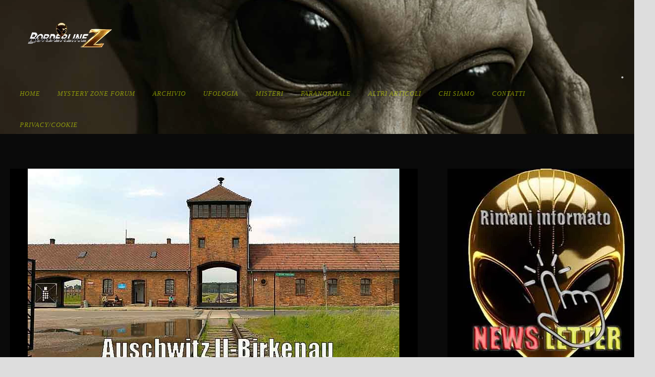

--- FILE ---
content_type: text/html; charset=UTF-8
request_url: https://www.borderlinez.com/2024/03/20/auschwitz-ii-birkenau/
body_size: 31246
content:
<!DOCTYPE html>
<!--[if IE 7]><html class="ie ie7 ltie8 ltie9" lang="it-IT"><![endif]-->
<!--[if IE 8]><html class="ie ie8 ltie9" lang="it-IT"><![endif]-->
<!--[if !(IE 7) | !(IE 8)  ]><!--><html lang="it-IT">
<!--<![endif]--><head><script data-no-optimize="1">var litespeed_docref=sessionStorage.getItem("litespeed_docref");litespeed_docref&&(Object.defineProperty(document,"referrer",{get:function(){return litespeed_docref}}),sessionStorage.removeItem("litespeed_docref"));</script> <meta charset="UTF-8" /><meta name="viewport" content="initial-scale=1.0" /><title>BorderlineZ  Auschwitz II-Birkenau e il lato Oscuro di IG Farben (ora Bayer)</title><link rel="pingback" href="https://www.borderlinez.com/xmlrpc.php" /><link rel="dns-prefetch" href="//cdn.hu-manity.co" />
 <script type="litespeed/javascript">var huOptions={"appID":"wwwborderlinezcom-62d0cb9","currentLanguage":"it","blocking":!1,"globalCookie":!1,"isAdmin":!1,"privacyConsent":!0,"forms":[]}</script> <script type="litespeed/javascript" data-src="https://cdn.hu-manity.co/hu-banner.min.js"></script><meta name='robots' content='index, follow, max-image-preview:large, max-snippet:-1, max-video-preview:-1' /><meta name="description" content="Mentre molti di noi sono a conoscenza dell&#039;atroce storia di Auschwitz, non tutti sono consapevoli dell&#039;esistenza di Auschwitz II-Birkenau" /><link rel="canonical" href="https://www.borderlinez.com/2024/03/20/auschwitz-ii-birkenau/" /><meta property="og:locale" content="it_IT" /><meta property="og:type" content="article" /><meta property="og:title" content="Auschwitz II-Birkenau e il lato Oscuro di IG Farben (ora Bayer)" /><meta property="og:description" content="Mentre molti di noi sono a conoscenza dell&#039;atroce storia di Auschwitz, non tutti sono consapevoli dell&#039;esistenza di Auschwitz II-Birkenau" /><meta property="og:url" content="https://www.borderlinez.com/2024/03/20/auschwitz-ii-birkenau/" /><meta property="og:site_name" content="BorderlineZ" /><meta property="article:publisher" content="https://www.facebook.com/borderlinezeta" /><meta property="article:author" content="https://www.facebook.com/borderlinezeta" /><meta property="article:published_time" content="2024-03-20T20:19:15+00:00" /><meta property="article:modified_time" content="2024-03-21T11:30:53+00:00" /><meta property="og:image" content="https://www.borderlinez.com/wp-content/uploads/2024/03/Auschwitz-II-Birkenau.jpg" /><meta property="og:image:width" content="750" /><meta property="og:image:height" content="497" /><meta property="og:image:type" content="image/jpeg" /><meta name="author" content="BorderlineZ" /><meta name="twitter:card" content="summary_large_image" /><meta name="twitter:creator" content="@BorderlineZ" /><meta name="twitter:site" content="@BorderlineZ" /><meta name="twitter:label1" content="Scritto da" /><meta name="twitter:data1" content="BorderlineZ" /><meta name="twitter:label2" content="Tempo di lettura stimato" /><meta name="twitter:data2" content="5 minuti" /> <script type="application/ld+json" class="yoast-schema-graph">{"@context":"https://schema.org","@graph":[{"@type":"Article","@id":"https://www.borderlinez.com/2024/03/20/auschwitz-ii-birkenau/#article","isPartOf":{"@id":"https://www.borderlinez.com/2024/03/20/auschwitz-ii-birkenau/"},"author":{"name":"BorderlineZ","@id":"https://www.borderlinez.com/#/schema/person/5dfa41a2b32151ac6de140972bacb69e"},"headline":"Auschwitz II-Birkenau e il lato Oscuro di IG Farben (ora Bayer)","datePublished":"2024-03-20T20:19:15+00:00","dateModified":"2024-03-21T11:30:53+00:00","mainEntityOfPage":{"@id":"https://www.borderlinez.com/2024/03/20/auschwitz-ii-birkenau/"},"wordCount":786,"commentCount":0,"publisher":{"@id":"https://www.borderlinez.com/#/schema/person/5dfa41a2b32151ac6de140972bacb69e"},"image":{"@id":"https://www.borderlinez.com/2024/03/20/auschwitz-ii-birkenau/#primaryimage"},"thumbnailUrl":"https://www.borderlinez.com/wp-content/uploads/2024/03/Auschwitz-II-Birkenau.jpg","keywords":["Auschwitz II-Birkenau","Il lato oscuro di Bayer","Olocausto"],"articleSection":["Cultura"],"inLanguage":"it-IT","potentialAction":[{"@type":"CommentAction","name":"Comment","target":["https://www.borderlinez.com/2024/03/20/auschwitz-ii-birkenau/#respond"]}]},{"@type":"WebPage","@id":"https://www.borderlinez.com/2024/03/20/auschwitz-ii-birkenau/","url":"https://www.borderlinez.com/2024/03/20/auschwitz-ii-birkenau/","name":"Auschwitz II-Birkenau e il lato Oscuro di IG Farben (ora Bayer)","isPartOf":{"@id":"https://www.borderlinez.com/#website"},"primaryImageOfPage":{"@id":"https://www.borderlinez.com/2024/03/20/auschwitz-ii-birkenau/#primaryimage"},"image":{"@id":"https://www.borderlinez.com/2024/03/20/auschwitz-ii-birkenau/#primaryimage"},"thumbnailUrl":"https://www.borderlinez.com/wp-content/uploads/2024/03/Auschwitz-II-Birkenau.jpg","datePublished":"2024-03-20T20:19:15+00:00","dateModified":"2024-03-21T11:30:53+00:00","description":"Mentre molti di noi sono a conoscenza dell'atroce storia di Auschwitz, non tutti sono consapevoli dell'esistenza di Auschwitz II-Birkenau","breadcrumb":{"@id":"https://www.borderlinez.com/2024/03/20/auschwitz-ii-birkenau/#breadcrumb"},"inLanguage":"it-IT","potentialAction":[{"@type":"ReadAction","target":["https://www.borderlinez.com/2024/03/20/auschwitz-ii-birkenau/"]}]},{"@type":"ImageObject","inLanguage":"it-IT","@id":"https://www.borderlinez.com/2024/03/20/auschwitz-ii-birkenau/#primaryimage","url":"https://www.borderlinez.com/wp-content/uploads/2024/03/Auschwitz-II-Birkenau.jpg","contentUrl":"https://www.borderlinez.com/wp-content/uploads/2024/03/Auschwitz-II-Birkenau.jpg","width":750,"height":497},{"@type":"BreadcrumbList","@id":"https://www.borderlinez.com/2024/03/20/auschwitz-ii-birkenau/#breadcrumb","itemListElement":[{"@type":"ListItem","position":1,"name":"Home","item":"https://www.borderlinez.com/"},{"@type":"ListItem","position":2,"name":"Auschwitz II-Birkenau e il lato Oscuro di IG Farben (ora Bayer)"}]},{"@type":"WebSite","@id":"https://www.borderlinez.com/#website","url":"https://www.borderlinez.com/","name":"BorderlineZ","description":"L&#039;Archivio di Ufologia Italiano, mistero,  paranormale, complotto e cronaca nazionale e internazionale.","publisher":{"@id":"https://www.borderlinez.com/#/schema/person/5dfa41a2b32151ac6de140972bacb69e"},"alternateName":"BorderlineZ archivio ufologico italiano","potentialAction":[{"@type":"SearchAction","target":{"@type":"EntryPoint","urlTemplate":"https://www.borderlinez.com/?s={search_term_string}"},"query-input":{"@type":"PropertyValueSpecification","valueRequired":true,"valueName":"search_term_string"}}],"inLanguage":"it-IT"},{"@type":["Person","Organization"],"@id":"https://www.borderlinez.com/#/schema/person/5dfa41a2b32151ac6de140972bacb69e","name":"BorderlineZ","image":{"@type":"ImageObject","inLanguage":"it-IT","@id":"https://www.borderlinez.com/#/schema/person/image/","url":"https://www.borderlinez.com/wp-content/uploads/2025/05/icona-del-sito.jpg","contentUrl":"https://www.borderlinez.com/wp-content/uploads/2025/05/icona-del-sito.jpg","width":512,"height":512,"caption":"BorderlineZ"},"logo":{"@id":"https://www.borderlinez.com/#/schema/person/image/"},"description":"Esistono due possibilità: o siamo soli nell’universo o non lo siamo. Entrambe sono ugualmente terrificanti. (Arthur Charles Clarke)","sameAs":["https://www.borderlinez.com","https://www.facebook.com/borderlinezeta","https://www.instagram.com/borderlinez_ufo/","https://www.pinterest.it/borderlinez/","https://www.youtube.com/@borderlinez_Official_Channel"],"url":"https://www.borderlinez.com/participant/borderlinez/"}]}</script> <link rel='dns-prefetch' href='//fonts.googleapis.com' /><link rel="alternate" type="application/rss+xml" title="BorderlineZ &raquo; Feed" href="https://www.borderlinez.com/feed/" /><link rel="alternate" type="application/rss+xml" title="BorderlineZ &raquo; Feed dei commenti" href="https://www.borderlinez.com/comments/feed/" /><link rel="alternate" type="application/rss+xml" title="BorderlineZ &raquo; Auschwitz II-Birkenau e il lato Oscuro di IG Farben (ora Bayer) Feed dei commenti" href="https://www.borderlinez.com/2024/03/20/auschwitz-ii-birkenau/feed/" /><link rel="alternate" title="oEmbed (JSON)" type="application/json+oembed" href="https://www.borderlinez.com/wp-json/oembed/1.0/embed?url=https%3A%2F%2Fwww.borderlinez.com%2F2024%2F03%2F20%2Fauschwitz-ii-birkenau%2F" /><link rel="alternate" title="oEmbed (XML)" type="text/xml+oembed" href="https://www.borderlinez.com/wp-json/oembed/1.0/embed?url=https%3A%2F%2Fwww.borderlinez.com%2F2024%2F03%2F20%2Fauschwitz-ii-birkenau%2F&#038;format=xml" />
<script id="borde-ready" type="litespeed/javascript">window.advanced_ads_ready=function(e,a){a=a||"complete";var d=function(e){return"interactive"===a?"loading"!==e:"complete"===e};d(document.readyState)?e():document.addEventListener("readystatechange",(function(a){d(a.target.readyState)&&e()}),{once:"interactive"===a})},window.advanced_ads_ready_queue=window.advanced_ads_ready_queue||[]</script> <style id='wp-img-auto-sizes-contain-inline-css' type='text/css'>img:is([sizes=auto i],[sizes^="auto," i]){contain-intrinsic-size:3000px 1500px}
/*# sourceURL=wp-img-auto-sizes-contain-inline-css */</style><link data-optimized="2" rel="stylesheet" href="https://www.borderlinez.com/wp-content/litespeed/ucss/1917dc6a06e7d2943633a8d74de18d83.css?ver=6f91f" /><style id='wp-block-heading-inline-css' type='text/css'>h1:where(.wp-block-heading).has-background,h2:where(.wp-block-heading).has-background,h3:where(.wp-block-heading).has-background,h4:where(.wp-block-heading).has-background,h5:where(.wp-block-heading).has-background,h6:where(.wp-block-heading).has-background{padding:1.25em 2.375em}h1.has-text-align-left[style*=writing-mode]:where([style*=vertical-lr]),h1.has-text-align-right[style*=writing-mode]:where([style*=vertical-rl]),h2.has-text-align-left[style*=writing-mode]:where([style*=vertical-lr]),h2.has-text-align-right[style*=writing-mode]:where([style*=vertical-rl]),h3.has-text-align-left[style*=writing-mode]:where([style*=vertical-lr]),h3.has-text-align-right[style*=writing-mode]:where([style*=vertical-rl]),h4.has-text-align-left[style*=writing-mode]:where([style*=vertical-lr]),h4.has-text-align-right[style*=writing-mode]:where([style*=vertical-rl]),h5.has-text-align-left[style*=writing-mode]:where([style*=vertical-lr]),h5.has-text-align-right[style*=writing-mode]:where([style*=vertical-rl]),h6.has-text-align-left[style*=writing-mode]:where([style*=vertical-lr]),h6.has-text-align-right[style*=writing-mode]:where([style*=vertical-rl]){rotate:180deg}
/*# sourceURL=https://www.borderlinez.com/wp-includes/blocks/heading/style.min.css */</style><style id='wp-block-image-inline-css' type='text/css'>.wp-block-image>a,.wp-block-image>figure>a{display:inline-block}.wp-block-image img{box-sizing:border-box;height:auto;max-width:100%;vertical-align:bottom}@media not (prefers-reduced-motion){.wp-block-image img.hide{visibility:hidden}.wp-block-image img.show{animation:show-content-image .4s}}.wp-block-image[style*=border-radius] img,.wp-block-image[style*=border-radius]>a{border-radius:inherit}.wp-block-image.has-custom-border img{box-sizing:border-box}.wp-block-image.aligncenter{text-align:center}.wp-block-image.alignfull>a,.wp-block-image.alignwide>a{width:100%}.wp-block-image.alignfull img,.wp-block-image.alignwide img{height:auto;width:100%}.wp-block-image .aligncenter,.wp-block-image .alignleft,.wp-block-image .alignright,.wp-block-image.aligncenter,.wp-block-image.alignleft,.wp-block-image.alignright{display:table}.wp-block-image .aligncenter>figcaption,.wp-block-image .alignleft>figcaption,.wp-block-image .alignright>figcaption,.wp-block-image.aligncenter>figcaption,.wp-block-image.alignleft>figcaption,.wp-block-image.alignright>figcaption{caption-side:bottom;display:table-caption}.wp-block-image .alignleft{float:left;margin:.5em 1em .5em 0}.wp-block-image .alignright{float:right;margin:.5em 0 .5em 1em}.wp-block-image .aligncenter{margin-left:auto;margin-right:auto}.wp-block-image :where(figcaption){margin-bottom:1em;margin-top:.5em}.wp-block-image.is-style-circle-mask img{border-radius:9999px}@supports ((-webkit-mask-image:none) or (mask-image:none)) or (-webkit-mask-image:none){.wp-block-image.is-style-circle-mask img{border-radius:0;-webkit-mask-image:url('data:image/svg+xml;utf8,<svg viewBox="0 0 100 100" xmlns="http://www.w3.org/2000/svg"><circle cx="50" cy="50" r="50"/></svg>');mask-image:url('data:image/svg+xml;utf8,<svg viewBox="0 0 100 100" xmlns="http://www.w3.org/2000/svg"><circle cx="50" cy="50" r="50"/></svg>');mask-mode:alpha;-webkit-mask-position:center;mask-position:center;-webkit-mask-repeat:no-repeat;mask-repeat:no-repeat;-webkit-mask-size:contain;mask-size:contain}}:root :where(.wp-block-image.is-style-rounded img,.wp-block-image .is-style-rounded img){border-radius:9999px}.wp-block-image figure{margin:0}.wp-lightbox-container{display:flex;flex-direction:column;position:relative}.wp-lightbox-container img{cursor:zoom-in}.wp-lightbox-container img:hover+button{opacity:1}.wp-lightbox-container button{align-items:center;backdrop-filter:blur(16px) saturate(180%);background-color:#5a5a5a40;border:none;border-radius:4px;cursor:zoom-in;display:flex;height:20px;justify-content:center;opacity:0;padding:0;position:absolute;right:16px;text-align:center;top:16px;width:20px;z-index:100}@media not (prefers-reduced-motion){.wp-lightbox-container button{transition:opacity .2s ease}}.wp-lightbox-container button:focus-visible{outline:3px auto #5a5a5a40;outline:3px auto -webkit-focus-ring-color;outline-offset:3px}.wp-lightbox-container button:hover{cursor:pointer;opacity:1}.wp-lightbox-container button:focus{opacity:1}.wp-lightbox-container button:focus,.wp-lightbox-container button:hover,.wp-lightbox-container button:not(:hover):not(:active):not(.has-background){background-color:#5a5a5a40;border:none}.wp-lightbox-overlay{box-sizing:border-box;cursor:zoom-out;height:100vh;left:0;overflow:hidden;position:fixed;top:0;visibility:hidden;width:100%;z-index:100000}.wp-lightbox-overlay .close-button{align-items:center;cursor:pointer;display:flex;justify-content:center;min-height:40px;min-width:40px;padding:0;position:absolute;right:calc(env(safe-area-inset-right) + 16px);top:calc(env(safe-area-inset-top) + 16px);z-index:5000000}.wp-lightbox-overlay .close-button:focus,.wp-lightbox-overlay .close-button:hover,.wp-lightbox-overlay .close-button:not(:hover):not(:active):not(.has-background){background:none;border:none}.wp-lightbox-overlay .lightbox-image-container{height:var(--wp--lightbox-container-height);left:50%;overflow:hidden;position:absolute;top:50%;transform:translate(-50%,-50%);transform-origin:top left;width:var(--wp--lightbox-container-width);z-index:9999999999}.wp-lightbox-overlay .wp-block-image{align-items:center;box-sizing:border-box;display:flex;height:100%;justify-content:center;margin:0;position:relative;transform-origin:0 0;width:100%;z-index:3000000}.wp-lightbox-overlay .wp-block-image img{height:var(--wp--lightbox-image-height);min-height:var(--wp--lightbox-image-height);min-width:var(--wp--lightbox-image-width);width:var(--wp--lightbox-image-width)}.wp-lightbox-overlay .wp-block-image figcaption{display:none}.wp-lightbox-overlay button{background:none;border:none}.wp-lightbox-overlay .scrim{background-color:#fff;height:100%;opacity:.9;position:absolute;width:100%;z-index:2000000}.wp-lightbox-overlay.active{visibility:visible}@media not (prefers-reduced-motion){.wp-lightbox-overlay.active{animation:turn-on-visibility .25s both}.wp-lightbox-overlay.active img{animation:turn-on-visibility .35s both}.wp-lightbox-overlay.show-closing-animation:not(.active){animation:turn-off-visibility .35s both}.wp-lightbox-overlay.show-closing-animation:not(.active) img{animation:turn-off-visibility .25s both}.wp-lightbox-overlay.zoom.active{animation:none;opacity:1;visibility:visible}.wp-lightbox-overlay.zoom.active .lightbox-image-container{animation:lightbox-zoom-in .4s}.wp-lightbox-overlay.zoom.active .lightbox-image-container img{animation:none}.wp-lightbox-overlay.zoom.active .scrim{animation:turn-on-visibility .4s forwards}.wp-lightbox-overlay.zoom.show-closing-animation:not(.active){animation:none}.wp-lightbox-overlay.zoom.show-closing-animation:not(.active) .lightbox-image-container{animation:lightbox-zoom-out .4s}.wp-lightbox-overlay.zoom.show-closing-animation:not(.active) .lightbox-image-container img{animation:none}.wp-lightbox-overlay.zoom.show-closing-animation:not(.active) .scrim{animation:turn-off-visibility .4s forwards}}@keyframes show-content-image{0%{visibility:hidden}99%{visibility:hidden}to{visibility:visible}}@keyframes turn-on-visibility{0%{opacity:0}to{opacity:1}}@keyframes turn-off-visibility{0%{opacity:1;visibility:visible}99%{opacity:0;visibility:visible}to{opacity:0;visibility:hidden}}@keyframes lightbox-zoom-in{0%{transform:translate(calc((-100vw + var(--wp--lightbox-scrollbar-width))/2 + var(--wp--lightbox-initial-left-position)),calc(-50vh + var(--wp--lightbox-initial-top-position))) scale(var(--wp--lightbox-scale))}to{transform:translate(-50%,-50%) scale(1)}}@keyframes lightbox-zoom-out{0%{transform:translate(-50%,-50%) scale(1);visibility:visible}99%{visibility:visible}to{transform:translate(calc((-100vw + var(--wp--lightbox-scrollbar-width))/2 + var(--wp--lightbox-initial-left-position)),calc(-50vh + var(--wp--lightbox-initial-top-position))) scale(var(--wp--lightbox-scale));visibility:hidden}}
/*# sourceURL=https://www.borderlinez.com/wp-includes/blocks/image/style.min.css */</style><style id='wp-block-latest-posts-inline-css' type='text/css'>.wp-block-latest-posts{box-sizing:border-box}.wp-block-latest-posts.alignleft{margin-right:2em}.wp-block-latest-posts.alignright{margin-left:2em}.wp-block-latest-posts.wp-block-latest-posts__list{list-style:none}.wp-block-latest-posts.wp-block-latest-posts__list li{clear:both;overflow-wrap:break-word}.wp-block-latest-posts.is-grid{display:flex;flex-wrap:wrap}.wp-block-latest-posts.is-grid li{margin:0 1.25em 1.25em 0;width:100%}@media (min-width:600px){.wp-block-latest-posts.columns-2 li{width:calc(50% - .625em)}.wp-block-latest-posts.columns-2 li:nth-child(2n){margin-right:0}.wp-block-latest-posts.columns-3 li{width:calc(33.33333% - .83333em)}.wp-block-latest-posts.columns-3 li:nth-child(3n){margin-right:0}.wp-block-latest-posts.columns-4 li{width:calc(25% - .9375em)}.wp-block-latest-posts.columns-4 li:nth-child(4n){margin-right:0}.wp-block-latest-posts.columns-5 li{width:calc(20% - 1em)}.wp-block-latest-posts.columns-5 li:nth-child(5n){margin-right:0}.wp-block-latest-posts.columns-6 li{width:calc(16.66667% - 1.04167em)}.wp-block-latest-posts.columns-6 li:nth-child(6n){margin-right:0}}:root :where(.wp-block-latest-posts.is-grid){padding:0}:root :where(.wp-block-latest-posts.wp-block-latest-posts__list){padding-left:0}.wp-block-latest-posts__post-author,.wp-block-latest-posts__post-date{display:block;font-size:.8125em}.wp-block-latest-posts__post-excerpt,.wp-block-latest-posts__post-full-content{margin-bottom:1em;margin-top:.5em}.wp-block-latest-posts__featured-image a{display:inline-block}.wp-block-latest-posts__featured-image img{height:auto;max-width:100%;width:auto}.wp-block-latest-posts__featured-image.alignleft{float:left;margin-right:1em}.wp-block-latest-posts__featured-image.alignright{float:right;margin-left:1em}.wp-block-latest-posts__featured-image.aligncenter{margin-bottom:1em;text-align:center}
/*# sourceURL=https://www.borderlinez.com/wp-includes/blocks/latest-posts/style.min.css */</style><style id='wp-block-post-featured-image-inline-css' type='text/css'>.wp-block-post-featured-image{margin-left:0;margin-right:0}.wp-block-post-featured-image a{display:block;height:100%}.wp-block-post-featured-image :where(img){box-sizing:border-box;height:auto;max-width:100%;vertical-align:bottom;width:100%}.wp-block-post-featured-image.alignfull img,.wp-block-post-featured-image.alignwide img{width:100%}.wp-block-post-featured-image .wp-block-post-featured-image__overlay.has-background-dim{background-color:#000;inset:0;position:absolute}.wp-block-post-featured-image{position:relative}.wp-block-post-featured-image .wp-block-post-featured-image__overlay.has-background-gradient{background-color:initial}.wp-block-post-featured-image .wp-block-post-featured-image__overlay.has-background-dim-0{opacity:0}.wp-block-post-featured-image .wp-block-post-featured-image__overlay.has-background-dim-10{opacity:.1}.wp-block-post-featured-image .wp-block-post-featured-image__overlay.has-background-dim-20{opacity:.2}.wp-block-post-featured-image .wp-block-post-featured-image__overlay.has-background-dim-30{opacity:.3}.wp-block-post-featured-image .wp-block-post-featured-image__overlay.has-background-dim-40{opacity:.4}.wp-block-post-featured-image .wp-block-post-featured-image__overlay.has-background-dim-50{opacity:.5}.wp-block-post-featured-image .wp-block-post-featured-image__overlay.has-background-dim-60{opacity:.6}.wp-block-post-featured-image .wp-block-post-featured-image__overlay.has-background-dim-70{opacity:.7}.wp-block-post-featured-image .wp-block-post-featured-image__overlay.has-background-dim-80{opacity:.8}.wp-block-post-featured-image .wp-block-post-featured-image__overlay.has-background-dim-90{opacity:.9}.wp-block-post-featured-image .wp-block-post-featured-image__overlay.has-background-dim-100{opacity:1}.wp-block-post-featured-image:where(.alignleft,.alignright){width:100%}
/*# sourceURL=https://www.borderlinez.com/wp-includes/blocks/post-featured-image/style.min.css */</style><style id='wp-block-post-template-inline-css' type='text/css'>.wp-block-post-template{box-sizing:border-box;list-style:none;margin-bottom:0;margin-top:0;max-width:100%;padding:0}.wp-block-post-template.is-flex-container{display:flex;flex-direction:row;flex-wrap:wrap;gap:1.25em}.wp-block-post-template.is-flex-container>li{margin:0;width:100%}@media (min-width:600px){.wp-block-post-template.is-flex-container.is-flex-container.columns-2>li{width:calc(50% - .625em)}.wp-block-post-template.is-flex-container.is-flex-container.columns-3>li{width:calc(33.33333% - .83333em)}.wp-block-post-template.is-flex-container.is-flex-container.columns-4>li{width:calc(25% - .9375em)}.wp-block-post-template.is-flex-container.is-flex-container.columns-5>li{width:calc(20% - 1em)}.wp-block-post-template.is-flex-container.is-flex-container.columns-6>li{width:calc(16.66667% - 1.04167em)}}@media (max-width:600px){.wp-block-post-template-is-layout-grid.wp-block-post-template-is-layout-grid.wp-block-post-template-is-layout-grid.wp-block-post-template-is-layout-grid{grid-template-columns:1fr}}.wp-block-post-template-is-layout-constrained>li>.alignright,.wp-block-post-template-is-layout-flow>li>.alignright{float:right;margin-inline-end:0;margin-inline-start:2em}.wp-block-post-template-is-layout-constrained>li>.alignleft,.wp-block-post-template-is-layout-flow>li>.alignleft{float:left;margin-inline-end:2em;margin-inline-start:0}.wp-block-post-template-is-layout-constrained>li>.aligncenter,.wp-block-post-template-is-layout-flow>li>.aligncenter{margin-inline-end:auto;margin-inline-start:auto}
/*# sourceURL=https://www.borderlinez.com/wp-includes/blocks/post-template/style.min.css */</style><style id='wp-block-post-title-inline-css' type='text/css'>.wp-block-post-title{box-sizing:border-box;word-break:break-word}.wp-block-post-title :where(a){display:inline-block;font-family:inherit;font-size:inherit;font-style:inherit;font-weight:inherit;letter-spacing:inherit;line-height:inherit;text-decoration:inherit}
/*# sourceURL=https://www.borderlinez.com/wp-includes/blocks/post-title/style.min.css */</style><style id='wp-block-search-inline-css' type='text/css'>.wp-block-search__button{margin-left:10px;word-break:normal}.wp-block-search__button.has-icon{line-height:0}.wp-block-search__button svg{height:1.25em;min-height:24px;min-width:24px;width:1.25em;fill:currentColor;vertical-align:text-bottom}:where(.wp-block-search__button){border:1px solid #ccc;padding:6px 10px}.wp-block-search__inside-wrapper{display:flex;flex:auto;flex-wrap:nowrap;max-width:100%}.wp-block-search__label{width:100%}.wp-block-search.wp-block-search__button-only .wp-block-search__button{box-sizing:border-box;display:flex;flex-shrink:0;justify-content:center;margin-left:0;max-width:100%}.wp-block-search.wp-block-search__button-only .wp-block-search__inside-wrapper{min-width:0!important;transition-property:width}.wp-block-search.wp-block-search__button-only .wp-block-search__input{flex-basis:100%;transition-duration:.3s}.wp-block-search.wp-block-search__button-only.wp-block-search__searchfield-hidden,.wp-block-search.wp-block-search__button-only.wp-block-search__searchfield-hidden .wp-block-search__inside-wrapper{overflow:hidden}.wp-block-search.wp-block-search__button-only.wp-block-search__searchfield-hidden .wp-block-search__input{border-left-width:0!important;border-right-width:0!important;flex-basis:0;flex-grow:0;margin:0;min-width:0!important;padding-left:0!important;padding-right:0!important;width:0!important}:where(.wp-block-search__input){appearance:none;border:1px solid #949494;flex-grow:1;font-family:inherit;font-size:inherit;font-style:inherit;font-weight:inherit;letter-spacing:inherit;line-height:inherit;margin-left:0;margin-right:0;min-width:3rem;padding:8px;text-decoration:unset!important;text-transform:inherit}:where(.wp-block-search__button-inside .wp-block-search__inside-wrapper){background-color:#fff;border:1px solid #949494;box-sizing:border-box;padding:4px}:where(.wp-block-search__button-inside .wp-block-search__inside-wrapper) .wp-block-search__input{border:none;border-radius:0;padding:0 4px}:where(.wp-block-search__button-inside .wp-block-search__inside-wrapper) .wp-block-search__input:focus{outline:none}:where(.wp-block-search__button-inside .wp-block-search__inside-wrapper) :where(.wp-block-search__button){padding:4px 8px}.wp-block-search.aligncenter .wp-block-search__inside-wrapper{margin:auto}.wp-block[data-align=right] .wp-block-search.wp-block-search__button-only .wp-block-search__inside-wrapper{float:right}
/*# sourceURL=https://www.borderlinez.com/wp-includes/blocks/search/style.min.css */</style><style id='wp-block-columns-inline-css' type='text/css'>.wp-block-columns{box-sizing:border-box;display:flex;flex-wrap:wrap!important}@media (min-width:782px){.wp-block-columns{flex-wrap:nowrap!important}}.wp-block-columns{align-items:normal!important}.wp-block-columns.are-vertically-aligned-top{align-items:flex-start}.wp-block-columns.are-vertically-aligned-center{align-items:center}.wp-block-columns.are-vertically-aligned-bottom{align-items:flex-end}@media (max-width:781px){.wp-block-columns:not(.is-not-stacked-on-mobile)>.wp-block-column{flex-basis:100%!important}}@media (min-width:782px){.wp-block-columns:not(.is-not-stacked-on-mobile)>.wp-block-column{flex-basis:0;flex-grow:1}.wp-block-columns:not(.is-not-stacked-on-mobile)>.wp-block-column[style*=flex-basis]{flex-grow:0}}.wp-block-columns.is-not-stacked-on-mobile{flex-wrap:nowrap!important}.wp-block-columns.is-not-stacked-on-mobile>.wp-block-column{flex-basis:0;flex-grow:1}.wp-block-columns.is-not-stacked-on-mobile>.wp-block-column[style*=flex-basis]{flex-grow:0}:where(.wp-block-columns){margin-bottom:1.75em}:where(.wp-block-columns.has-background){padding:1.25em 2.375em}.wp-block-column{flex-grow:1;min-width:0;overflow-wrap:break-word;word-break:break-word}.wp-block-column.is-vertically-aligned-top{align-self:flex-start}.wp-block-column.is-vertically-aligned-center{align-self:center}.wp-block-column.is-vertically-aligned-bottom{align-self:flex-end}.wp-block-column.is-vertically-aligned-stretch{align-self:stretch}.wp-block-column.is-vertically-aligned-bottom,.wp-block-column.is-vertically-aligned-center,.wp-block-column.is-vertically-aligned-top{width:100%}
/*# sourceURL=https://www.borderlinez.com/wp-includes/blocks/columns/style.min.css */</style><style id='wp-block-embed-inline-css' type='text/css'>.wp-block-embed.alignleft,.wp-block-embed.alignright,.wp-block[data-align=left]>[data-type="core/embed"],.wp-block[data-align=right]>[data-type="core/embed"]{max-width:360px;width:100%}.wp-block-embed.alignleft .wp-block-embed__wrapper,.wp-block-embed.alignright .wp-block-embed__wrapper,.wp-block[data-align=left]>[data-type="core/embed"] .wp-block-embed__wrapper,.wp-block[data-align=right]>[data-type="core/embed"] .wp-block-embed__wrapper{min-width:280px}.wp-block-cover .wp-block-embed{min-height:240px;min-width:320px}.wp-block-embed{overflow-wrap:break-word}.wp-block-embed :where(figcaption){margin-bottom:1em;margin-top:.5em}.wp-block-embed iframe{max-width:100%}.wp-block-embed__wrapper{position:relative}.wp-embed-responsive .wp-has-aspect-ratio .wp-block-embed__wrapper:before{content:"";display:block;padding-top:50%}.wp-embed-responsive .wp-has-aspect-ratio iframe{bottom:0;height:100%;left:0;position:absolute;right:0;top:0;width:100%}.wp-embed-responsive .wp-embed-aspect-21-9 .wp-block-embed__wrapper:before{padding-top:42.85%}.wp-embed-responsive .wp-embed-aspect-18-9 .wp-block-embed__wrapper:before{padding-top:50%}.wp-embed-responsive .wp-embed-aspect-16-9 .wp-block-embed__wrapper:before{padding-top:56.25%}.wp-embed-responsive .wp-embed-aspect-4-3 .wp-block-embed__wrapper:before{padding-top:75%}.wp-embed-responsive .wp-embed-aspect-1-1 .wp-block-embed__wrapper:before{padding-top:100%}.wp-embed-responsive .wp-embed-aspect-9-16 .wp-block-embed__wrapper:before{padding-top:177.77%}.wp-embed-responsive .wp-embed-aspect-1-2 .wp-block-embed__wrapper:before{padding-top:200%}
/*# sourceURL=https://www.borderlinez.com/wp-includes/blocks/embed/style.min.css */</style><style id='wp-block-paragraph-inline-css' type='text/css'>.is-small-text{font-size:.875em}.is-regular-text{font-size:1em}.is-large-text{font-size:2.25em}.is-larger-text{font-size:3em}.has-drop-cap:not(:focus):first-letter{float:left;font-size:8.4em;font-style:normal;font-weight:100;line-height:.68;margin:.05em .1em 0 0;text-transform:uppercase}body.rtl .has-drop-cap:not(:focus):first-letter{float:none;margin-left:.1em}p.has-drop-cap.has-background{overflow:hidden}:root :where(p.has-background){padding:1.25em 2.375em}:where(p.has-text-color:not(.has-link-color)) a{color:inherit}p.has-text-align-left[style*="writing-mode:vertical-lr"],p.has-text-align-right[style*="writing-mode:vertical-rl"]{rotate:180deg}
/*# sourceURL=https://www.borderlinez.com/wp-includes/blocks/paragraph/style.min.css */</style><style id='global-styles-inline-css' type='text/css'>:root{--wp--preset--aspect-ratio--square: 1;--wp--preset--aspect-ratio--4-3: 4/3;--wp--preset--aspect-ratio--3-4: 3/4;--wp--preset--aspect-ratio--3-2: 3/2;--wp--preset--aspect-ratio--2-3: 2/3;--wp--preset--aspect-ratio--16-9: 16/9;--wp--preset--aspect-ratio--9-16: 9/16;--wp--preset--color--black: #000000;--wp--preset--color--cyan-bluish-gray: #abb8c3;--wp--preset--color--white: #ffffff;--wp--preset--color--pale-pink: #f78da7;--wp--preset--color--vivid-red: #cf2e2e;--wp--preset--color--luminous-vivid-orange: #ff6900;--wp--preset--color--luminous-vivid-amber: #fcb900;--wp--preset--color--light-green-cyan: #7bdcb5;--wp--preset--color--vivid-green-cyan: #00d084;--wp--preset--color--pale-cyan-blue: #8ed1fc;--wp--preset--color--vivid-cyan-blue: #0693e3;--wp--preset--color--vivid-purple: #9b51e0;--wp--preset--gradient--vivid-cyan-blue-to-vivid-purple: linear-gradient(135deg,rgb(6,147,227) 0%,rgb(155,81,224) 100%);--wp--preset--gradient--light-green-cyan-to-vivid-green-cyan: linear-gradient(135deg,rgb(122,220,180) 0%,rgb(0,208,130) 100%);--wp--preset--gradient--luminous-vivid-amber-to-luminous-vivid-orange: linear-gradient(135deg,rgb(252,185,0) 0%,rgb(255,105,0) 100%);--wp--preset--gradient--luminous-vivid-orange-to-vivid-red: linear-gradient(135deg,rgb(255,105,0) 0%,rgb(207,46,46) 100%);--wp--preset--gradient--very-light-gray-to-cyan-bluish-gray: linear-gradient(135deg,rgb(238,238,238) 0%,rgb(169,184,195) 100%);--wp--preset--gradient--cool-to-warm-spectrum: linear-gradient(135deg,rgb(74,234,220) 0%,rgb(151,120,209) 20%,rgb(207,42,186) 40%,rgb(238,44,130) 60%,rgb(251,105,98) 80%,rgb(254,248,76) 100%);--wp--preset--gradient--blush-light-purple: linear-gradient(135deg,rgb(255,206,236) 0%,rgb(152,150,240) 100%);--wp--preset--gradient--blush-bordeaux: linear-gradient(135deg,rgb(254,205,165) 0%,rgb(254,45,45) 50%,rgb(107,0,62) 100%);--wp--preset--gradient--luminous-dusk: linear-gradient(135deg,rgb(255,203,112) 0%,rgb(199,81,192) 50%,rgb(65,88,208) 100%);--wp--preset--gradient--pale-ocean: linear-gradient(135deg,rgb(255,245,203) 0%,rgb(182,227,212) 50%,rgb(51,167,181) 100%);--wp--preset--gradient--electric-grass: linear-gradient(135deg,rgb(202,248,128) 0%,rgb(113,206,126) 100%);--wp--preset--gradient--midnight: linear-gradient(135deg,rgb(2,3,129) 0%,rgb(40,116,252) 100%);--wp--preset--font-size--small: 13px;--wp--preset--font-size--medium: 20px;--wp--preset--font-size--large: 36px;--wp--preset--font-size--x-large: 42px;--wp--preset--spacing--20: 0.44rem;--wp--preset--spacing--30: 0.67rem;--wp--preset--spacing--40: 1rem;--wp--preset--spacing--50: 1.5rem;--wp--preset--spacing--60: 2.25rem;--wp--preset--spacing--70: 3.38rem;--wp--preset--spacing--80: 5.06rem;--wp--preset--shadow--natural: 6px 6px 9px rgba(0, 0, 0, 0.2);--wp--preset--shadow--deep: 12px 12px 50px rgba(0, 0, 0, 0.4);--wp--preset--shadow--sharp: 6px 6px 0px rgba(0, 0, 0, 0.2);--wp--preset--shadow--outlined: 6px 6px 0px -3px rgb(255, 255, 255), 6px 6px rgb(0, 0, 0);--wp--preset--shadow--crisp: 6px 6px 0px rgb(0, 0, 0);}:where(.is-layout-flex){gap: 0.5em;}:where(.is-layout-grid){gap: 0.5em;}body .is-layout-flex{display: flex;}.is-layout-flex{flex-wrap: wrap;align-items: center;}.is-layout-flex > :is(*, div){margin: 0;}body .is-layout-grid{display: grid;}.is-layout-grid > :is(*, div){margin: 0;}:where(.wp-block-columns.is-layout-flex){gap: 2em;}:where(.wp-block-columns.is-layout-grid){gap: 2em;}:where(.wp-block-post-template.is-layout-flex){gap: 1.25em;}:where(.wp-block-post-template.is-layout-grid){gap: 1.25em;}.has-black-color{color: var(--wp--preset--color--black) !important;}.has-cyan-bluish-gray-color{color: var(--wp--preset--color--cyan-bluish-gray) !important;}.has-white-color{color: var(--wp--preset--color--white) !important;}.has-pale-pink-color{color: var(--wp--preset--color--pale-pink) !important;}.has-vivid-red-color{color: var(--wp--preset--color--vivid-red) !important;}.has-luminous-vivid-orange-color{color: var(--wp--preset--color--luminous-vivid-orange) !important;}.has-luminous-vivid-amber-color{color: var(--wp--preset--color--luminous-vivid-amber) !important;}.has-light-green-cyan-color{color: var(--wp--preset--color--light-green-cyan) !important;}.has-vivid-green-cyan-color{color: var(--wp--preset--color--vivid-green-cyan) !important;}.has-pale-cyan-blue-color{color: var(--wp--preset--color--pale-cyan-blue) !important;}.has-vivid-cyan-blue-color{color: var(--wp--preset--color--vivid-cyan-blue) !important;}.has-vivid-purple-color{color: var(--wp--preset--color--vivid-purple) !important;}.has-black-background-color{background-color: var(--wp--preset--color--black) !important;}.has-cyan-bluish-gray-background-color{background-color: var(--wp--preset--color--cyan-bluish-gray) !important;}.has-white-background-color{background-color: var(--wp--preset--color--white) !important;}.has-pale-pink-background-color{background-color: var(--wp--preset--color--pale-pink) !important;}.has-vivid-red-background-color{background-color: var(--wp--preset--color--vivid-red) !important;}.has-luminous-vivid-orange-background-color{background-color: var(--wp--preset--color--luminous-vivid-orange) !important;}.has-luminous-vivid-amber-background-color{background-color: var(--wp--preset--color--luminous-vivid-amber) !important;}.has-light-green-cyan-background-color{background-color: var(--wp--preset--color--light-green-cyan) !important;}.has-vivid-green-cyan-background-color{background-color: var(--wp--preset--color--vivid-green-cyan) !important;}.has-pale-cyan-blue-background-color{background-color: var(--wp--preset--color--pale-cyan-blue) !important;}.has-vivid-cyan-blue-background-color{background-color: var(--wp--preset--color--vivid-cyan-blue) !important;}.has-vivid-purple-background-color{background-color: var(--wp--preset--color--vivid-purple) !important;}.has-black-border-color{border-color: var(--wp--preset--color--black) !important;}.has-cyan-bluish-gray-border-color{border-color: var(--wp--preset--color--cyan-bluish-gray) !important;}.has-white-border-color{border-color: var(--wp--preset--color--white) !important;}.has-pale-pink-border-color{border-color: var(--wp--preset--color--pale-pink) !important;}.has-vivid-red-border-color{border-color: var(--wp--preset--color--vivid-red) !important;}.has-luminous-vivid-orange-border-color{border-color: var(--wp--preset--color--luminous-vivid-orange) !important;}.has-luminous-vivid-amber-border-color{border-color: var(--wp--preset--color--luminous-vivid-amber) !important;}.has-light-green-cyan-border-color{border-color: var(--wp--preset--color--light-green-cyan) !important;}.has-vivid-green-cyan-border-color{border-color: var(--wp--preset--color--vivid-green-cyan) !important;}.has-pale-cyan-blue-border-color{border-color: var(--wp--preset--color--pale-cyan-blue) !important;}.has-vivid-cyan-blue-border-color{border-color: var(--wp--preset--color--vivid-cyan-blue) !important;}.has-vivid-purple-border-color{border-color: var(--wp--preset--color--vivid-purple) !important;}.has-vivid-cyan-blue-to-vivid-purple-gradient-background{background: var(--wp--preset--gradient--vivid-cyan-blue-to-vivid-purple) !important;}.has-light-green-cyan-to-vivid-green-cyan-gradient-background{background: var(--wp--preset--gradient--light-green-cyan-to-vivid-green-cyan) !important;}.has-luminous-vivid-amber-to-luminous-vivid-orange-gradient-background{background: var(--wp--preset--gradient--luminous-vivid-amber-to-luminous-vivid-orange) !important;}.has-luminous-vivid-orange-to-vivid-red-gradient-background{background: var(--wp--preset--gradient--luminous-vivid-orange-to-vivid-red) !important;}.has-very-light-gray-to-cyan-bluish-gray-gradient-background{background: var(--wp--preset--gradient--very-light-gray-to-cyan-bluish-gray) !important;}.has-cool-to-warm-spectrum-gradient-background{background: var(--wp--preset--gradient--cool-to-warm-spectrum) !important;}.has-blush-light-purple-gradient-background{background: var(--wp--preset--gradient--blush-light-purple) !important;}.has-blush-bordeaux-gradient-background{background: var(--wp--preset--gradient--blush-bordeaux) !important;}.has-luminous-dusk-gradient-background{background: var(--wp--preset--gradient--luminous-dusk) !important;}.has-pale-ocean-gradient-background{background: var(--wp--preset--gradient--pale-ocean) !important;}.has-electric-grass-gradient-background{background: var(--wp--preset--gradient--electric-grass) !important;}.has-midnight-gradient-background{background: var(--wp--preset--gradient--midnight) !important;}.has-small-font-size{font-size: var(--wp--preset--font-size--small) !important;}.has-medium-font-size{font-size: var(--wp--preset--font-size--medium) !important;}.has-large-font-size{font-size: var(--wp--preset--font-size--large) !important;}.has-x-large-font-size{font-size: var(--wp--preset--font-size--x-large) !important;}
:where(.wp-block-post-template.is-layout-flex){gap: 1.25em;}:where(.wp-block-post-template.is-layout-grid){gap: 1.25em;}
:where(.wp-block-columns.is-layout-flex){gap: 2em;}:where(.wp-block-columns.is-layout-grid){gap: 2em;}
/*# sourceURL=global-styles-inline-css */</style><style id='core-block-supports-inline-css' type='text/css'>.wp-elements-0826d75247043e7fa795b9b927d2c8f7 a:where(:not(.wp-element-button)){color:var(--wp--preset--color--pale-cyan-blue);}.wp-container-core-columns-is-layout-9d6595d7{flex-wrap:nowrap;}
/*# sourceURL=core-block-supports-inline-css */</style><style id='classic-theme-styles-inline-css' type='text/css'>/*! This file is auto-generated */
.wp-block-button__link{color:#fff;background-color:#32373c;border-radius:9999px;box-shadow:none;text-decoration:none;padding:calc(.667em + 2px) calc(1.333em + 2px);font-size:1.125em}.wp-block-file__button{background:#32373c;color:#fff;text-decoration:none}
/*# sourceURL=/wp-includes/css/classic-themes.min.css */</style><style id='wpdiscuz-frontend-css-inline-css' type='text/css'>#wpdcom .wpd-blog-administrator .wpd-comment-label{color:#ffffff;background-color:#00B38F;border:none}#wpdcom .wpd-blog-administrator .wpd-comment-author, #wpdcom .wpd-blog-administrator .wpd-comment-author a{color:#00B38F}#wpdcom.wpd-layout-1 .wpd-comment .wpd-blog-administrator .wpd-avatar img{border-color:#00B38F}#wpdcom.wpd-layout-2 .wpd-comment.wpd-reply .wpd-comment-wrap.wpd-blog-administrator{border-left:3px solid #00B38F}#wpdcom.wpd-layout-2 .wpd-comment .wpd-blog-administrator .wpd-avatar img{border-bottom-color:#00B38F}#wpdcom.wpd-layout-3 .wpd-blog-administrator .wpd-comment-subheader{border-top:1px dashed #00B38F}#wpdcom.wpd-layout-3 .wpd-reply .wpd-blog-administrator .wpd-comment-right{border-left:1px solid #00B38F}#wpdcom .wpd-blog-editor .wpd-comment-label{color:#ffffff;background-color:#00B38F;border:none}#wpdcom .wpd-blog-editor .wpd-comment-author, #wpdcom .wpd-blog-editor .wpd-comment-author a{color:#00B38F}#wpdcom.wpd-layout-1 .wpd-comment .wpd-blog-editor .wpd-avatar img{border-color:#00B38F}#wpdcom.wpd-layout-2 .wpd-comment.wpd-reply .wpd-comment-wrap.wpd-blog-editor{border-left:3px solid #00B38F}#wpdcom.wpd-layout-2 .wpd-comment .wpd-blog-editor .wpd-avatar img{border-bottom-color:#00B38F}#wpdcom.wpd-layout-3 .wpd-blog-editor .wpd-comment-subheader{border-top:1px dashed #00B38F}#wpdcom.wpd-layout-3 .wpd-reply .wpd-blog-editor .wpd-comment-right{border-left:1px solid #00B38F}#wpdcom .wpd-blog-author .wpd-comment-label{color:#ffffff;background-color:#00B38F;border:none}#wpdcom .wpd-blog-author .wpd-comment-author, #wpdcom .wpd-blog-author .wpd-comment-author a{color:#00B38F}#wpdcom.wpd-layout-1 .wpd-comment .wpd-blog-author .wpd-avatar img{border-color:#00B38F}#wpdcom.wpd-layout-2 .wpd-comment .wpd-blog-author .wpd-avatar img{border-bottom-color:#00B38F}#wpdcom.wpd-layout-3 .wpd-blog-author .wpd-comment-subheader{border-top:1px dashed #00B38F}#wpdcom.wpd-layout-3 .wpd-reply .wpd-blog-author .wpd-comment-right{border-left:1px solid #00B38F}#wpdcom .wpd-blog-contributor .wpd-comment-label{color:#ffffff;background-color:#00B38F;border:none}#wpdcom .wpd-blog-contributor .wpd-comment-author, #wpdcom .wpd-blog-contributor .wpd-comment-author a{color:#00B38F}#wpdcom.wpd-layout-1 .wpd-comment .wpd-blog-contributor .wpd-avatar img{border-color:#00B38F}#wpdcom.wpd-layout-2 .wpd-comment .wpd-blog-contributor .wpd-avatar img{border-bottom-color:#00B38F}#wpdcom.wpd-layout-3 .wpd-blog-contributor .wpd-comment-subheader{border-top:1px dashed #00B38F}#wpdcom.wpd-layout-3 .wpd-reply .wpd-blog-contributor .wpd-comment-right{border-left:1px solid #00B38F}#wpdcom .wpd-blog-subscriber .wpd-comment-label{color:#ffffff;background-color:#00B38F;border:none}#wpdcom .wpd-blog-subscriber .wpd-comment-author, #wpdcom .wpd-blog-subscriber .wpd-comment-author a{color:#00B38F}#wpdcom.wpd-layout-2 .wpd-comment .wpd-blog-subscriber .wpd-avatar img{border-bottom-color:#00B38F}#wpdcom.wpd-layout-3 .wpd-blog-subscriber .wpd-comment-subheader{border-top:1px dashed #00B38F}#wpdcom .wpd-blog-wpseo_manager .wpd-comment-label{color:#ffffff;background-color:#00B38F;border:none}#wpdcom .wpd-blog-wpseo_manager .wpd-comment-author, #wpdcom .wpd-blog-wpseo_manager .wpd-comment-author a{color:#00B38F}#wpdcom.wpd-layout-1 .wpd-comment .wpd-blog-wpseo_manager .wpd-avatar img{border-color:#00B38F}#wpdcom.wpd-layout-2 .wpd-comment .wpd-blog-wpseo_manager .wpd-avatar img{border-bottom-color:#00B38F}#wpdcom.wpd-layout-3 .wpd-blog-wpseo_manager .wpd-comment-subheader{border-top:1px dashed #00B38F}#wpdcom.wpd-layout-3 .wpd-reply .wpd-blog-wpseo_manager .wpd-comment-right{border-left:1px solid #00B38F}#wpdcom .wpd-blog-wpseo_editor .wpd-comment-label{color:#ffffff;background-color:#00B38F;border:none}#wpdcom .wpd-blog-wpseo_editor .wpd-comment-author, #wpdcom .wpd-blog-wpseo_editor .wpd-comment-author a{color:#00B38F}#wpdcom.wpd-layout-1 .wpd-comment .wpd-blog-wpseo_editor .wpd-avatar img{border-color:#00B38F}#wpdcom.wpd-layout-2 .wpd-comment .wpd-blog-wpseo_editor .wpd-avatar img{border-bottom-color:#00B38F}#wpdcom.wpd-layout-3 .wpd-blog-wpseo_editor .wpd-comment-subheader{border-top:1px dashed #00B38F}#wpdcom.wpd-layout-3 .wpd-reply .wpd-blog-wpseo_editor .wpd-comment-right{border-left:1px solid #00B38F}#wpdcom .wpd-blog-translator .wpd-comment-label{color:#ffffff;background-color:#00B38F;border:none}#wpdcom .wpd-blog-translator .wpd-comment-author, #wpdcom .wpd-blog-translator .wpd-comment-author a{color:#00B38F}#wpdcom.wpd-layout-1 .wpd-comment .wpd-blog-translator .wpd-avatar img{border-color:#00B38F}#wpdcom.wpd-layout-2 .wpd-comment .wpd-blog-translator .wpd-avatar img{border-bottom-color:#00B38F}#wpdcom.wpd-layout-3 .wpd-blog-translator .wpd-comment-subheader{border-top:1px dashed #00B38F}#wpdcom.wpd-layout-3 .wpd-reply .wpd-blog-translator .wpd-comment-right{border-left:1px solid #00B38F}#wpdcom .wpd-blog-wpdmpp_customer .wpd-comment-label{color:#ffffff;background-color:#00B38F;border:none}#wpdcom .wpd-blog-wpdmpp_customer .wpd-comment-author, #wpdcom .wpd-blog-wpdmpp_customer .wpd-comment-author a{color:#00B38F}#wpdcom.wpd-layout-1 .wpd-comment .wpd-blog-wpdmpp_customer .wpd-avatar img{border-color:#00B38F}#wpdcom.wpd-layout-2 .wpd-comment .wpd-blog-wpdmpp_customer .wpd-avatar img{border-bottom-color:#00B38F}#wpdcom.wpd-layout-3 .wpd-blog-wpdmpp_customer .wpd-comment-subheader{border-top:1px dashed #00B38F}#wpdcom.wpd-layout-3 .wpd-reply .wpd-blog-wpdmpp_customer .wpd-comment-right{border-left:1px solid #00B38F}#wpdcom .wpd-blog-customer .wpd-comment-label{color:#ffffff;background-color:#00B38F;border:none}#wpdcom .wpd-blog-customer .wpd-comment-author, #wpdcom .wpd-blog-customer .wpd-comment-author a{color:#00B38F}#wpdcom.wpd-layout-1 .wpd-comment .wpd-blog-customer .wpd-avatar img{border-color:#00B38F}#wpdcom.wpd-layout-2 .wpd-comment .wpd-blog-customer .wpd-avatar img{border-bottom-color:#00B38F}#wpdcom.wpd-layout-3 .wpd-blog-customer .wpd-comment-subheader{border-top:1px dashed #00B38F}#wpdcom.wpd-layout-3 .wpd-reply .wpd-blog-customer .wpd-comment-right{border-left:1px solid #00B38F}#wpdcom .wpd-blog-shop_manager .wpd-comment-label{color:#ffffff;background-color:#00B38F;border:none}#wpdcom .wpd-blog-shop_manager .wpd-comment-author, #wpdcom .wpd-blog-shop_manager .wpd-comment-author a{color:#00B38F}#wpdcom.wpd-layout-1 .wpd-comment .wpd-blog-shop_manager .wpd-avatar img{border-color:#00B38F}#wpdcom.wpd-layout-2 .wpd-comment .wpd-blog-shop_manager .wpd-avatar img{border-bottom-color:#00B38F}#wpdcom.wpd-layout-3 .wpd-blog-shop_manager .wpd-comment-subheader{border-top:1px dashed #00B38F}#wpdcom.wpd-layout-3 .wpd-reply .wpd-blog-shop_manager .wpd-comment-right{border-left:1px solid #00B38F}#wpdcom .wpd-blog-post_author .wpd-comment-label{color:#ffffff;background-color:#00B38F;border:none}#wpdcom .wpd-blog-post_author .wpd-comment-author, #wpdcom .wpd-blog-post_author .wpd-comment-author a{color:#00B38F}#wpdcom .wpd-blog-post_author .wpd-avatar img{border-color:#00B38F}#wpdcom.wpd-layout-1 .wpd-comment .wpd-blog-post_author .wpd-avatar img{border-color:#00B38F}#wpdcom.wpd-layout-2 .wpd-comment.wpd-reply .wpd-comment-wrap.wpd-blog-post_author{border-left:3px solid #00B38F}#wpdcom.wpd-layout-2 .wpd-comment .wpd-blog-post_author .wpd-avatar img{border-bottom-color:#00B38F}#wpdcom.wpd-layout-3 .wpd-blog-post_author .wpd-comment-subheader{border-top:1px dashed #00B38F}#wpdcom.wpd-layout-3 .wpd-reply .wpd-blog-post_author .wpd-comment-right{border-left:1px solid #00B38F}#wpdcom .wpd-blog-guest .wpd-comment-label{color:#ffffff;background-color:#00B38F;border:none}#wpdcom .wpd-blog-guest .wpd-comment-author, #wpdcom .wpd-blog-guest .wpd-comment-author a{color:#00B38F}#wpdcom.wpd-layout-3 .wpd-blog-guest .wpd-comment-subheader{border-top:1px dashed #00B38F}#comments, #respond, .comments-area, #wpdcom.wpd-dark{background:#111111;color:#CCCCCC}#wpdcom .ql-editor > *{color:#000000}#wpdcom .ql-editor::before{opacity:1;color:#DDDDDD}#wpdcom .ql-toolbar{border:1px solid #D1D1D1;border-top:none}#wpdcom .ql-container{background:#999999;border:1px solid #D1D1D1;border-bottom:none}#wpdcom .wpd-form-row .wpdiscuz-item input[type="text"], #wpdcom .wpd-form-row .wpdiscuz-item input[type="email"], #wpdcom .wpd-form-row .wpdiscuz-item input[type="url"], #wpdcom .wpd-form-row .wpdiscuz-item input[type="color"], #wpdcom .wpd-form-row .wpdiscuz-item input[type="date"], #wpdcom .wpd-form-row .wpdiscuz-item input[type="datetime"], #wpdcom .wpd-form-row .wpdiscuz-item input[type="datetime-local"], #wpdcom .wpd-form-row .wpdiscuz-item input[type="month"], #wpdcom .wpd-form-row .wpdiscuz-item input[type="number"], #wpdcom .wpd-form-row .wpdiscuz-item input[type="time"], #wpdcom textarea, #wpdcom select{background:#999999;border:1px solid #D1D1D1;color:#000000}#wpdcom.wpd-dark .wpdiscuz-item.wpd-field-select select.wpdiscuz_select, #wpdcom.wpd-dark select{background:#999999!important;border:1px solid #D1D1D1!important;color:#000000!important}#wpdcom .wpd-form-row .wpdiscuz-item textarea{border:1px solid #D1D1D1}#wpdcom input::placeholder, #wpdcom textarea::placeholder, #wpdcom input::-moz-placeholder, #wpdcom textarea::-webkit-input-placeholder{opacity:1;color:#DDDDDD}#wpdcom .wpd-comment-text{color:#CCCCCC}.lity-wrap .wpd-item a{color:#666}.lity-wrap .wpd-item a:hover{color:#222}.wpd-inline-shortcode.wpd-active{background-color:#666}#wpdcom .wpd-thread-head .wpd-thread-info{border-bottom:2px solid #00B38F}#wpdcom .wpd-thread-head .wpd-thread-info.wpd-reviews-tab svg{fill:#00B38F}#wpdcom .wpd-thread-head .wpdiscuz-user-settings{border-bottom:2px solid #00B38F}#wpdcom .wpd-thread-head .wpdiscuz-user-settings:hover{color:#00B38F}#wpdcom .wpd-comment .wpd-follow-link:hover{color:#00B38F}#wpdcom .wpd-comment-status .wpd-sticky{color:#00B38F}#wpdcom .wpd-thread-filter .wpdf-active{color:#00B38F;border-bottom-color:#00B38F}#wpdcom .wpd-comment-info-bar{border:1px dashed #33c3a6;background:#e6f8f4}#wpdcom .wpd-comment-info-bar .wpd-current-view i{color:#00B38F}#wpdcom .wpd-filter-view-all:hover{background:#00B38F}#wpdcom .wpdiscuz-item .wpdiscuz-rating > label{color:#DDDDDD}#wpdcom .wpdiscuz-item .wpdiscuz-rating:not(:checked) > label:hover, .wpdiscuz-rating:not(:checked) > label:hover ~ label{}#wpdcom .wpdiscuz-item .wpdiscuz-rating > input ~ label:hover, #wpdcom .wpdiscuz-item .wpdiscuz-rating > input:not(:checked) ~ label:hover ~ label, #wpdcom .wpdiscuz-item .wpdiscuz-rating > input:not(:checked) ~ label:hover ~ label{color:#FFED85}#wpdcom .wpdiscuz-item .wpdiscuz-rating > input:checked ~ label:hover, #wpdcom .wpdiscuz-item .wpdiscuz-rating > input:checked ~ label:hover, #wpdcom .wpdiscuz-item .wpdiscuz-rating > label:hover ~ input:checked ~ label, #wpdcom .wpdiscuz-item .wpdiscuz-rating > input:checked + label:hover ~ label, #wpdcom .wpdiscuz-item .wpdiscuz-rating > input:checked ~ label:hover ~ label, .wpd-custom-field .wcf-active-star, #wpdcom .wpdiscuz-item .wpdiscuz-rating > input:checked ~ label{color:#FFD700}#wpd-post-rating .wpd-rating-wrap .wpd-rating-stars svg .wpd-star{fill:#DDDDDD}#wpd-post-rating .wpd-rating-wrap .wpd-rating-stars svg .wpd-active{fill:#FFD700}#wpd-post-rating .wpd-rating-wrap .wpd-rate-starts svg .wpd-star{fill:#DDDDDD}#wpd-post-rating .wpd-rating-wrap .wpd-rate-starts:hover svg .wpd-star{fill:#FFED85}#wpd-post-rating.wpd-not-rated .wpd-rating-wrap .wpd-rate-starts svg:hover ~ svg .wpd-star{fill:#DDDDDD}.wpdiscuz-post-rating-wrap .wpd-rating .wpd-rating-wrap .wpd-rating-stars svg .wpd-star{fill:#DDDDDD}.wpdiscuz-post-rating-wrap .wpd-rating .wpd-rating-wrap .wpd-rating-stars svg .wpd-active{fill:#FFD700}#wpdcom .wpd-comment .wpd-follow-active{color:#ff7a00}#wpdcom .page-numbers{color:#555;border:#555 1px solid}#wpdcom span.current{background:#555}#wpdcom.wpd-layout-1 .wpd-new-loaded-comment > .wpd-comment-wrap > .wpd-comment-right{background:#FFFAD6}#wpdcom.wpd-layout-2 .wpd-new-loaded-comment.wpd-comment > .wpd-comment-wrap > .wpd-comment-right{background:#FFFAD6}#wpdcom.wpd-layout-2 .wpd-new-loaded-comment.wpd-comment.wpd-reply > .wpd-comment-wrap > .wpd-comment-right{background:transparent}#wpdcom.wpd-layout-2 .wpd-new-loaded-comment.wpd-comment.wpd-reply > .wpd-comment-wrap{background:#FFFAD6}#wpdcom.wpd-layout-3 .wpd-new-loaded-comment.wpd-comment > .wpd-comment-wrap > .wpd-comment-right{background:#FFFAD6}#wpdcom .wpd-follow:hover i, #wpdcom .wpd-unfollow:hover i, #wpdcom .wpd-comment .wpd-follow-active:hover i{color:#00B38F}#wpdcom .wpdiscuz-readmore{cursor:pointer;color:#00B38F}.wpd-custom-field .wcf-pasiv-star, #wpcomm .wpdiscuz-item .wpdiscuz-rating > label{color:#DDDDDD}.wpd-wrapper .wpd-list-item.wpd-active{border-top:3px solid #00B38F}#wpdcom.wpd-layout-2 .wpd-comment.wpd-reply.wpd-unapproved-comment .wpd-comment-wrap{border-left:3px solid #FFFAD6}#wpdcom.wpd-layout-3 .wpd-comment.wpd-reply.wpd-unapproved-comment .wpd-comment-right{border-left:1px solid #FFFAD6}#wpdcom .wpd-prim-button{background-color:#555555;color:#FFFFFF}#wpdcom .wpd_label__check i.wpdicon-on{color:#555555;border:1px solid #aaaaaa}#wpd-bubble-wrapper #wpd-bubble-all-comments-count{color:#1DB99A}#wpd-bubble-wrapper > div{background-color:#1DB99A}#wpd-bubble-wrapper > #wpd-bubble #wpd-bubble-add-message{background-color:#1DB99A}#wpd-bubble-wrapper > #wpd-bubble #wpd-bubble-add-message::before{border-left-color:#1DB99A;border-right-color:#1DB99A}#wpd-bubble-wrapper.wpd-right-corner > #wpd-bubble #wpd-bubble-add-message::before{border-left-color:#1DB99A;border-right-color:#1DB99A}.wpd-inline-icon-wrapper path.wpd-inline-icon-first{fill:#1DB99A}.wpd-inline-icon-count{background-color:#1DB99A}.wpd-inline-icon-count::before{border-right-color:#1DB99A}.wpd-inline-form-wrapper::before{border-bottom-color:#1DB99A}.wpd-inline-form-question{background-color:#1DB99A}.wpd-inline-form{background-color:#1DB99A}.wpd-last-inline-comments-wrapper{border-color:#1DB99A}.wpd-last-inline-comments-wrapper::before{border-bottom-color:#1DB99A}.wpd-last-inline-comments-wrapper .wpd-view-all-inline-comments{background:#1DB99A}.wpd-last-inline-comments-wrapper .wpd-view-all-inline-comments:hover,.wpd-last-inline-comments-wrapper .wpd-view-all-inline-comments:active,.wpd-last-inline-comments-wrapper .wpd-view-all-inline-comments:focus{background-color:#1DB99A}#wpdcom .ql-snow .ql-tooltip[data-mode="link"]::before{content:"Inserisci il link:"}#wpdcom .ql-snow .ql-tooltip.ql-editing a.ql-action::after{content:"Save"}.comments-area{width:auto}
/*# sourceURL=wpdiscuz-frontend-css-inline-css */</style> <script type="litespeed/javascript" data-src="https://www.borderlinez.com/wp-includes/js/jquery/jquery.min.js" id="jquery-core-js"></script> <script id="wpdm-frontjs-js-extra" type="litespeed/javascript">var wpdm_url={"home":"https://www.borderlinez.com/","site":"https://www.borderlinez.com/","ajax":"https://www.borderlinez.com/wp-admin/admin-ajax.php"};var wpdm_js={"spinner":"\u003Ci class=\"wpdm-icon wpdm-sun wpdm-spin\"\u003E\u003C/i\u003E","client_id":"7519d1e933dc2558be45498a22dfdb53"};var wpdm_strings={"pass_var":"Password verificata!","pass_var_q":"Fai clic sul seguente pulsante per avviare il download.","start_dl":"Avvia download"}</script> <link rel="https://api.w.org/" href="https://www.borderlinez.com/wp-json/" /><link rel="alternate" title="JSON" type="application/json" href="https://www.borderlinez.com/wp-json/wp/v2/posts/735160" /><link rel="EditURI" type="application/rsd+xml" title="RSD" href="https://www.borderlinez.com/xmlrpc.php?rsd" /><meta name="generator" content="WordPress 6.9" /><link rel='shortlink' href='https://www.borderlinez.com/?p=735160' /><link rel="shortcut icon" href="https://www.borderlinez.com/wp-content/uploads/2025/05/icona-del-sito.jpg" type="image/x-icon" />
<!--[if lt IE 9]> <script src="https://www.borderlinez.com/wp-content/themes/theluxury/javascript/html5.js" type="text/javascript"></script> <script src="https://www.borderlinez.com/wp-content/themes/theluxury/plugins/easy-pie-chart/excanvas.js" type="text/javascript"></script> <![endif]--> <script  type="litespeed/javascript" data-src="https://pagead2.googlesyndication.com/pagead/js/adsbygoogle.js?client=ca-pub-7147878754203407" crossorigin="anonymous"></script><link rel="icon" href="https://www.borderlinez.com/wp-content/uploads/2025/05/icona-del-sito-150x150.jpg" sizes="32x32" /><link rel="icon" href="https://www.borderlinez.com/wp-content/uploads/2025/05/icona-del-sito-300x300.jpg" sizes="192x192" /><link rel="apple-touch-icon" href="https://www.borderlinez.com/wp-content/uploads/2025/05/icona-del-sito-300x300.jpg" /><meta name="msapplication-TileImage" content="https://www.borderlinez.com/wp-content/uploads/2025/05/icona-del-sito-300x300.jpg" /><style type="text/css" id="wp-custom-css">@media (max-width: 768px) {

  body.page-id-716326 .container,
  body.page-id-716326 #wpforo-wrap {
    max-width: 100% !important;
    padding-left: 0 !important;
    padding-right: 0 !important;
  }

}



.single-post .site,
.single-post .site-content,
.single-post .content-area,
.single-post .container,
.single-post .wrap,
.single-post .inner-wrap,
.single-post .entry-content,
.single-post .post,
.single-post article {
    max-width: 100% !important;
    width: 105% !important;
    margin: 0 auto !important;
    padding-left:0px !important;
    padding-right: 20px !important;
    box-sizing: border-box;
}
.single-post .container,
.single-post .wrap,
.single-post .site {
    max-width: 1400px !important;
}
.single-post header,
.single-post footer,
.single-post .entry-header {
    max-width: 1400px !important;
    margin: 0 auto !important;
    padding-left: 20px;
    padding-right: 20px;
}</style><meta name="generator" content="WordPress Download Manager 3.3.46" /><style>/* WPDM Link Template Styles */</style><style>:root {
                --color-primary: #4a8eff;
                --color-primary-rgb: 74, 142, 255;
                --color-primary-hover: #5998ff;
                --color-primary-active: #3281ff;
                --clr-sec: #6c757d;
                --clr-sec-rgb: 108, 117, 125;
                --clr-sec-hover: #6c757d;
                --clr-sec-active: #6c757d;
                --color-secondary: #6c757d;
                --color-secondary-rgb: 108, 117, 125;
                --color-secondary-hover: #6c757d;
                --color-secondary-active: #6c757d;
                --color-success: #018e11;
                --color-success-rgb: 1, 142, 17;
                --color-success-hover: #0aad01;
                --color-success-active: #0c8c01;
                --color-info: #2CA8FF;
                --color-info-rgb: 44, 168, 255;
                --color-info-hover: #2CA8FF;
                --color-info-active: #2CA8FF;
                --color-warning: #FFB236;
                --color-warning-rgb: 255, 178, 54;
                --color-warning-hover: #FFB236;
                --color-warning-active: #FFB236;
                --color-danger: #ff5062;
                --color-danger-rgb: 255, 80, 98;
                --color-danger-hover: #ff5062;
                --color-danger-active: #ff5062;
                --color-green: #30b570;
                --color-blue: #0073ff;
                --color-purple: #8557D3;
                --color-red: #ff5062;
                --color-muted: rgba(69, 89, 122, 0.6);
                --wpdm-font: "-apple-system", -apple-system, BlinkMacSystemFont, "Segoe UI", Roboto, Helvetica, Arial, sans-serif, "Apple Color Emoji", "Segoe UI Emoji", "Segoe UI Symbol";
            }

            .wpdm-download-link.btn.btn-primary {
                border-radius: 4px;
            }</style></head><body class="wp-singular post-template-default single single-post postid-735160 single-format-standard wp-theme-theluxury cookies-not-set wpf-dark wpft- wpf-guest wpfu-group-4 wpf-theme-2022 wpf-is_standalone-0 wpf-boardid-0 is_wpforo_page-0 is_wpforo_url-0 is_wpforo_shortcode_page-0 aa-prefix-borde-"><div class="body-wrapper  float-menu header-style-transparent" data-home="https://www.borderlinez.com" ><header class="gdlr-header-wrapper"><div class="gdlr-header-inner"><div class="gdlr-header-container container"><div class="gdlr-logo">
<a href="https://www.borderlinez.com" >
<img data-lazyloaded="1" src="[data-uri]" data-src="https://www.borderlinez.com/wp-content/uploads/2025/12/cogo-piccolo.png.webp" alt="" width="200" height="68"  data-normal="https://www.borderlinez.com/wp-content/uploads/2025/12/cogo-piccolo.png" />
</a><div class="gdlr-responsive-navigation dl-menuwrapper" id="gdlr-responsive-navigation" ><button class="dl-trigger">Open Menu</button><ul id="menu-menu-principale" class="dl-menu gdlr-main-mobile-menu"><li id="menu-item-692342" class="menu-item menu-item-type-post_type menu-item-object-page menu-item-home menu-item-692342"><a href="https://www.borderlinez.com/">Home</a></li><li id="menu-item-716650" class="menu-item menu-item-type-post_type menu-item-object-page menu-item-716650"><a href="https://www.borderlinez.com/community/">MYSTERY ZONE forum</a></li><li id="menu-item-692343" class="menu-item menu-item-type-post_type menu-item-object-page menu-item-has-children menu-item-692343"><a href="https://www.borderlinez.com/download/" title="Archivio Download">Archivio</a><ul class="dl-submenu"><li id="menu-item-715123" class="menu-item menu-item-type-custom menu-item-object-custom menu-item-715123"><a href="https://www.borderlinez.com/document-tag/download/">Tutti i download</a></li><li id="menu-item-692363" class="menu-item menu-item-type-taxonomy menu-item-object-wpdmcategory menu-item-692363"><a href="https://www.borderlinez.com/download-category/ufologia-doc-declassificati/">Ufologia Doc. declassificati</a></li><li id="menu-item-692361" class="menu-item menu-item-type-taxonomy menu-item-object-wpdmcategory menu-item-692361"><a href="https://www.borderlinez.com/download-category/documenti-declassificati/">Altro Doc. declassificati</a></li><li id="menu-item-692360" class="menu-item menu-item-type-taxonomy menu-item-object-wpdmcategory menu-item-692360"><a href="https://www.borderlinez.com/download-category/alieni-immagini/">Alieni Immagini AI</a></li><li id="menu-item-692362" class="menu-item menu-item-type-taxonomy menu-item-object-wpdmcategory menu-item-692362"><a href="https://www.borderlinez.com/download-category/creepy-horror/">Creepy/Horror immagini AI</a></li><li id="menu-item-694240" class="menu-item menu-item-type-taxonomy menu-item-object-wpdmcategory menu-item-694240"><a href="https://www.borderlinez.com/download-category/immagini-paranormale-esoterismo/">Paranormale ed Esoterismo</a></li><li id="menu-item-725739" class="menu-item menu-item-type-taxonomy menu-item-object-wpdmcategory menu-item-725739"><a href="https://www.borderlinez.com/download-category/immagini-personalizzate/">Immagini Personalizzate</a></li><li id="menu-item-729200" class="menu-item menu-item-type-taxonomy menu-item-object-wpdmcategory menu-item-729200"><a href="https://www.borderlinez.com/download-category/immagini-varie/">Immagini Varie</a></li></ul></li><li id="menu-item-692385" class="menu-item menu-item-type-taxonomy menu-item-object-category menu-item-692385"><a href="https://www.borderlinez.com/category/ufologia/">Ufologia</a></li><li id="menu-item-692364" class="menu-item menu-item-type-taxonomy menu-item-object-category menu-item-692364"><a href="https://www.borderlinez.com/category/misteri/">Misteri</a></li><li id="menu-item-692392" class="menu-item menu-item-type-taxonomy menu-item-object-category menu-item-692392"><a href="https://www.borderlinez.com/category/paranormale-e-esoterismo/">Paranormale</a></li><li id="menu-item-692388" class="menu-item menu-item-type-taxonomy menu-item-object-category menu-item-has-children menu-item-692388"><a href="https://www.borderlinez.com/category/articoli/">Altri Articoli</a><ul class="dl-submenu"><li id="menu-item-692384" class="menu-item menu-item-type-taxonomy menu-item-object-category menu-item-692384"><a href="https://www.borderlinez.com/category/web/" title="Web/Darkweb/Informatica">Web</a></li><li id="menu-item-692386" class="menu-item menu-item-type-taxonomy menu-item-object-category menu-item-692386"><a href="https://www.borderlinez.com/category/complotto/">Complotto</a></li><li id="menu-item-692394" class="menu-item menu-item-type-taxonomy menu-item-object-category menu-item-692394"><a href="https://www.borderlinez.com/category/scienza/">Scienza</a></li><li id="menu-item-692391" class="menu-item menu-item-type-taxonomy menu-item-object-category menu-item-692391"><a href="https://www.borderlinez.com/category/natura/">Natura</a></li><li id="menu-item-692393" class="menu-item menu-item-type-taxonomy menu-item-object-category menu-item-692393"><a href="https://www.borderlinez.com/category/politica/">Politica</a></li><li id="menu-item-692389" class="menu-item menu-item-type-taxonomy menu-item-object-category menu-item-692389"><a href="https://www.borderlinez.com/category/cronaca/">Cronaca</a></li><li id="menu-item-692387" class="menu-item menu-item-type-taxonomy menu-item-object-category menu-item-692387"><a href="https://www.borderlinez.com/category/aforismi/">Aforismi</a></li><li id="menu-item-692390" class="menu-item menu-item-type-taxonomy menu-item-object-category current-post-ancestor current-menu-parent current-post-parent menu-item-692390"><a href="https://www.borderlinez.com/category/cultura/">Cultura</a></li></ul></li><li id="menu-item-901777" class="menu-item menu-item-type-post_type menu-item-object-page menu-item-901777"><a href="https://www.borderlinez.com/chi-siamo/">Chi Siamo</a></li><li id="menu-item-692345" class="menu-item menu-item-type-post_type menu-item-object-page menu-item-692345"><a href="https://www.borderlinez.com/scrivi-il-tuo-articolo/">Contatti</a></li><li id="menu-item-718412" class="menu-item menu-item-type-post_type menu-item-object-page menu-item-privacy-policy menu-item-718412"><a rel="privacy-policy" href="https://www.borderlinez.com/privacy-policy/">PRIVACY/cookie</a></li></ul></div></div><div class="gdlr-navigation-wrapper"><nav class="gdlr-navigation" id="gdlr-main-navigation" role="navigation"><ul id="menu-menu-principale-1" class="sf-menu gdlr-main-menu"><li  class="menu-item menu-item-type-post_type menu-item-object-page menu-item-home menu-item-692342menu-item menu-item-type-post_type menu-item-object-page menu-item-home menu-item-692342 gdlr-normal-menu"><a href="https://www.borderlinez.com/">Home</a></li><li  class="menu-item menu-item-type-post_type menu-item-object-page menu-item-716650menu-item menu-item-type-post_type menu-item-object-page menu-item-716650 gdlr-normal-menu"><a title="MYSTERY ZONE Forum" href="https://www.borderlinez.com/community/">MYSTERY ZONE forum</a></li><li  class="menu-item menu-item-type-post_type menu-item-object-page menu-item-has-children menu-item-692343menu-item menu-item-type-post_type menu-item-object-page menu-item-has-children menu-item-692343 gdlr-normal-menu"><a title="Archivio Download" href="https://www.borderlinez.com/download/">Archivio</a><ul class="sub-menu"><li  class="menu-item menu-item-type-custom menu-item-object-custom menu-item-715123"><a href="https://www.borderlinez.com/document-tag/download/">Tutti i download</a></li><li  class="menu-item menu-item-type-taxonomy menu-item-object-wpdmcategory menu-item-692363"><a href="https://www.borderlinez.com/download-category/ufologia-doc-declassificati/">Ufologia Doc. declassificati</a></li><li  class="menu-item menu-item-type-taxonomy menu-item-object-wpdmcategory menu-item-692361"><a href="https://www.borderlinez.com/download-category/documenti-declassificati/">Altro Doc. declassificati</a></li><li  class="menu-item menu-item-type-taxonomy menu-item-object-wpdmcategory menu-item-692360"><a href="https://www.borderlinez.com/download-category/alieni-immagini/">Alieni Immagini AI</a></li><li  class="menu-item menu-item-type-taxonomy menu-item-object-wpdmcategory menu-item-692362"><a href="https://www.borderlinez.com/download-category/creepy-horror/">Creepy/Horror immagini AI</a></li><li  class="menu-item menu-item-type-taxonomy menu-item-object-wpdmcategory menu-item-694240"><a href="https://www.borderlinez.com/download-category/immagini-paranormale-esoterismo/">Paranormale ed Esoterismo</a></li><li  class="menu-item menu-item-type-taxonomy menu-item-object-wpdmcategory menu-item-725739"><a href="https://www.borderlinez.com/download-category/immagini-personalizzate/">Immagini Personalizzate</a></li><li  class="menu-item menu-item-type-taxonomy menu-item-object-wpdmcategory menu-item-729200"><a href="https://www.borderlinez.com/download-category/immagini-varie/">Immagini Varie</a></li></ul></li><li  class="menu-item menu-item-type-taxonomy menu-item-object-category menu-item-692385menu-item menu-item-type-taxonomy menu-item-object-category menu-item-692385 gdlr-normal-menu"><a href="https://www.borderlinez.com/category/ufologia/">Ufologia</a></li><li  class="menu-item menu-item-type-taxonomy menu-item-object-category menu-item-692364menu-item menu-item-type-taxonomy menu-item-object-category menu-item-692364 gdlr-normal-menu"><a href="https://www.borderlinez.com/category/misteri/">Misteri</a></li><li  class="menu-item menu-item-type-taxonomy menu-item-object-category menu-item-692392menu-item menu-item-type-taxonomy menu-item-object-category menu-item-692392 gdlr-normal-menu"><a href="https://www.borderlinez.com/category/paranormale-e-esoterismo/">Paranormale</a></li><li  class="menu-item menu-item-type-taxonomy menu-item-object-category menu-item-has-children menu-item-692388menu-item menu-item-type-taxonomy menu-item-object-category menu-item-has-children menu-item-692388 gdlr-normal-menu"><a href="https://www.borderlinez.com/category/articoli/">Altri Articoli</a><ul class="sub-menu"><li  class="menu-item menu-item-type-taxonomy menu-item-object-category menu-item-692384"><a title="Web/Darkweb/Informatica" href="https://www.borderlinez.com/category/web/">Web</a></li><li  class="menu-item menu-item-type-taxonomy menu-item-object-category menu-item-692386"><a href="https://www.borderlinez.com/category/complotto/">Complotto</a></li><li  class="menu-item menu-item-type-taxonomy menu-item-object-category menu-item-692394"><a href="https://www.borderlinez.com/category/scienza/">Scienza</a></li><li  class="menu-item menu-item-type-taxonomy menu-item-object-category menu-item-692391"><a href="https://www.borderlinez.com/category/natura/">Natura</a></li><li  class="menu-item menu-item-type-taxonomy menu-item-object-category menu-item-692393"><a href="https://www.borderlinez.com/category/politica/">Politica</a></li><li  class="menu-item menu-item-type-taxonomy menu-item-object-category menu-item-692389"><a href="https://www.borderlinez.com/category/cronaca/">Cronaca</a></li><li  class="menu-item menu-item-type-taxonomy menu-item-object-category menu-item-692387"><a title="Aforismi" href="https://www.borderlinez.com/category/aforismi/">Aforismi</a></li><li  class="menu-item menu-item-type-taxonomy menu-item-object-category current-post-ancestor current-menu-parent current-post-parent menu-item-692390"><a href="https://www.borderlinez.com/category/cultura/">Cultura</a></li></ul></li><li  class="menu-item menu-item-type-post_type menu-item-object-page menu-item-901777menu-item menu-item-type-post_type menu-item-object-page menu-item-901777 gdlr-normal-menu"><a href="https://www.borderlinez.com/chi-siamo/">Chi Siamo</a></li><li  class="menu-item menu-item-type-post_type menu-item-object-page menu-item-692345menu-item menu-item-type-post_type menu-item-object-page menu-item-692345 gdlr-normal-menu"><a href="https://www.borderlinez.com/scrivi-il-tuo-articolo/">Contatti</a></li><li  class="menu-item menu-item-type-post_type menu-item-object-page menu-item-privacy-policy menu-item-718412menu-item menu-item-type-post_type menu-item-object-page menu-item-privacy-policy menu-item-718412 gdlr-normal-menu"><a href="https://www.borderlinez.com/privacy-policy/">PRIVACY/cookie</a></li></ul></nav>
<span class="gdlr-menu-search-button-sep">•</span>
<i class="fa fa-search icon-search gdlr-menu-search-button" id="gdlr-menu-search-button" ></i><div class="gdlr-menu-search" id="gdlr-menu-search"><form method="get" id="searchform" action="https://www.borderlinez.com/"><div class="search-text">
<input type="text" value="Type Keywords" name="s" autocomplete="off" data-default="Type Keywords" /></div>
<input type="submit" value="" /><div class="clear"></div></form></div><div class="gdlr-navigation-gimmick" id="gdlr-navigation-gimmick"></div><div class="clear"></div></div><div class="clear"></div></div></div><div class="clear"></div></header><div id="gdlr-header-substitute" ></div><div class="gdlr-page-title-wrapper"  ><div class="gdlr-page-title-overlay"></div><div class="gdlr-page-title-container container" ><h3 class="gdlr-page-title"></h3></div></div><div class="content-wrapper"><div class="gdlr-content"><div class="with-sidebar-wrapper"><div class="with-sidebar-container container"><div class="with-sidebar-left eight columns"><div class="with-sidebar-content twelve columns"><div class="gdlr-item gdlr-blog-full gdlr-item-start-content"><article id="post-735160" class="post-735160 post type-post status-publish format-standard has-post-thumbnail hentry category-cultura tag-auschwitz-ii-birkenau tag-il-lato-oscuro-di-bayer tag-olocausto"><div class="gdlr-standard-style"><div class="gdlr-blog-thumbnail">
<a href="https://www.borderlinez.com/wp-content/uploads/2024/03/Auschwitz-II-Birkenau.jpg" data-rel="fancybox" ><img data-lazyloaded="1" src="[data-uri]" data-src="https://www.borderlinez.com/wp-content/uploads/2024/03/Auschwitz-II-Birkenau.jpg" alt="" width="750" height="497" /></a></div><div class="blog-content-wrapper" ><header class="post-header"><div class="gdlr-blog-info gdlr-info"><div class="blog-info blog-date"><i class="fa fa-clock-o"></i><a href="https://www.borderlinez.com/2024/03/20/">20 Mar 2024</a></div><div class="blog-info blog-author"><i class="fa fa-user"></i><a href="https://www.borderlinez.com/participant/borderlinez/" title="Articoli scritti da BorderlineZ" rel="author">BorderlineZ</a></div><div class="blog-info blog-comment"><i class="fa fa-comment"></i><a href="https://www.borderlinez.com/2024/03/20/auschwitz-ii-birkenau/#respond" >0</a></div><div class="blog-info blog-tag"><i class="fa fa-tags"></i><a href="https://www.borderlinez.com/tag/auschwitz-ii-birkenau/" rel="tag">Auschwitz II-Birkenau</a><span class="sep">,</span> <a href="https://www.borderlinez.com/tag/il-lato-oscuro-di-bayer/" rel="tag">Il lato oscuro di Bayer</a><span class="sep">,</span> <a href="https://www.borderlinez.com/tag/olocausto/" rel="tag">Olocausto</a></div><div class="clear"></div></div><h1 class="gdlr-blog-title">Auschwitz II-Birkenau e il lato Oscuro di IG Farben (ora Bayer)</h1><div class="clear"></div></header><div class="gdlr-blog-content"><div class="post-views content-post post-735160 entry-meta load-static">
<span class="post-views-icon dashicons dashicons-chart-bar"></span> <span class="post-views-label">Visite articolo:</span> <span class="post-views-count">970</span></div><h3 class="wp-block-heading has-pale-cyan-blue-color has-text-color has-link-color wp-elements-0826d75247043e7fa795b9b927d2c8f7"><em>Mentre molti di noi sono a conoscenza dell&#8217;atroce storia del campo di concentramento di Auschwitz durante l&#8217;Olocausto, non tutti sono consapevoli dell&#8217;esistenza di Auschwitz II-Birkenau, il cui nome evoca un&#8217;ombra ancora più oscura del terrore e dello sfruttamento umano perpetrato durante quel periodo buio della storia umana.</em></h3><figure class="wp-block-image size-full"><a href="https://www.borderlinez.com/wp-content/uploads/2024/03/Auschwitz-II-Birkenau.jpg"><img data-lazyloaded="1" src="[data-uri]" fetchpriority="high" decoding="async" width="750" height="497" data-src="https://www.borderlinez.com/wp-content/uploads/2024/03/Auschwitz-II-Birkenau.jpg" alt="Entrata con binari che portavano direttamente alle camere a gas" class="wp-image-735161" data-srcset="https://www.borderlinez.com/wp-content/uploads/2024/03/Auschwitz-II-Birkenau.jpg 750w, https://www.borderlinez.com/wp-content/uploads/2024/03/Auschwitz-II-Birkenau-300x199.jpg.webp 300w" data-sizes="(max-width: 750px) 100vw, 750px" /></a><figcaption class="wp-element-caption">Entrata con binari che portavano direttamente alle camere a gas &#8211; img. wikipedia</figcaption></figure><h3 class="wp-block-heading">Auschwitz II-Birkenau: Un Luogo di Orrore Inimmaginabile</h3><p>Situato nei pressi della città polacca di <strong>Oswiecim</strong>, <strong>Auschwitz II-Birkenau</strong> è stato un campo di concentramento e sterminio nazista costruito e operato durante la seconda guerra mondiale. Mentre Auschwitz I (quella che tutti conosciamo) era inizialmente progettato come un campo di lavoro forzato, Auschwitz II-Birkenau fu progettato principalmente per l&#8217;omicidio su scala industriale.</p><div class="borde-contenuto" id="borde-2939387361"><div data-type="_mgwidget" data-widget-id="1712249"></div> <script type="litespeed/javascript">(function(w,q){w[q]=w[q]||[];w[q].push(["_mgc.load"])})(window,"_mgq")</script> </div><p>Questo luogo di angoscia è diventato tristemente noto per le sue camere a gas, i forni crematori e le terribili condizioni di vita che hanno portato alla morte di milioni di ebrei, rom, polacchi e altre vittime dell&#8217;Olocausto. Tra le imprese coinvolte in questo orrore, spicca il nome di IG Farben oggi abbastanza nota con il nome di Bayer.</p><h3 class="wp-block-heading">IG Farben</h3><p>IG Farben, era un&#8217;importante conglomerata chimica tedesca, come accennato ha avuto un ruolo sinistro all&#8217;interno del complesso di Auschwitz. L&#8217;azienda ha costruito una fabbrica chiamata <em><strong>&#8220;Buna-Werke&#8221;</strong></em> nei pressi del campo di Auschwitz II-Birkenau. Questa fabbrica era destinata alla produzione di gomma sintetica e altri materiali chimici.</p><p>Ciò che rende la connessione di IG Farben con Auschwitz II-Birkenau così nefasta è l&#8217;impiego di lavoro forzato dei prigionieri dei campi di concentramento nelle loro fabbriche. Migliaia di prigionieri furono costretti a lavorare nelle condizioni più disumane possibili, spesso portando alla loro morte per malnutrizione, malattie e abusi.</p><p>Dopo la seconda guerra mondiale, <strong>IG Farben</strong> fu smantellata e le sue aziende affiliate furono ristrutturate. Una di queste aziende affiliate era Bayer, che ora è una delle più grandi aziende farmaceutiche e chimiche al mondo.</p><p>Alcuni dei dirigenti e dei membri del consiglio di amministrazione di IG Farben furono processati durante i <strong><a href="https://it.wikipedia.org/wiki/Processo_di_Norimberga">Processi di Norimberga</a></strong> e altri processi successivi per crimini di guerra e crimini contro l&#8217;umanità.</p><p>La Bayer, nel tempo, nonostante abbia ampliato la sua portata e ha raggiunto successi nell&#8217;industria farmaceutica e chimica, non può sicuramente ignorare la sua storia macabra e il coinvolgimento nei crimini contro l&#8217;umanità durante l&#8217;Olocausto.</p><h3 class="wp-block-heading">La Bayer oggi</h3><p>Nel corso degli anni l&#8217;escalation della Bayer non è stata tutta rose e fiori, infatti ha affrontato varie controversie legali e problemi giudiziari. Logicamente, queste controversie non sono direttamente legate al suo coinvolgimento durante il periodo nazista, ma piuttosto a questioni relative alla sicurezza dei prodotti, alla responsabilità civile e ad altri aspetti delle sue attività commerciali.</p><p>Ad esempio, la Bayer è stata coinvolta in cause legali relative a prodotti come il farmaco anticoagulante <strong>Xarelto</strong> e il pesticida <strong>Roundup</strong>, prodotto da <strong>Monsanto</strong>, un&#8217;azienda acquisita dalla Bayer nel 2018. Queste controversie hanno riguardato presunte questioni di sicurezza dei prodotti e responsabilità civile per danni causati ai consumatori.</p><p>Il caso Monsanto che riguarda il pesticida a base di glifosato, è stato prodotto e commercializzato da Monsanto prima che l&#8217;azienda fosse acquisita dalla Bayer nel 2018. Il Roundup è uno dei pesticidi più utilizzati al mondo, ma è stato oggetto di intense controversie legate alla sua presunta cancerogenicità.</p><p>Negli ultimi anni, sono state presentate migliaia di cause contro Monsanto e successivamente contro la Bayer, in cui si afferma che l&#8217;esposizione al glifosato presente nel Roundup ha causato il cancro, in particolare il <a href="https://www.airc.it/cancro/informazioni-tumori/guida-ai-tumori/linfoma-non-hodgkin">linfoma non Hodgkin</a>. Alcuni giurati hanno deliberato a favore dei querelanti in alcuni di questi casi, assegnando loro ingenti compensi per danni.</p><p>La Bayer ha respinto le accuse di cancerogenicità del glifosato e ha difeso strenuamente il Roundup, citando studi e approvazioni regolatorie che affermano la sicurezza del prodotto. Tuttavia, le controversie riguardanti il Roundup hanno attirato l&#8217;attenzione sui processi di regolamentazione dei pesticidi e sulla questione della trasparenza nelle pratiche dell&#8217;industria chimica.</p><h3 class="wp-block-heading">Conclusioni</h3><p>Auschwitz II-Birkenau e la sua connessione a Bayer rimane come una dolorosa testimonianza del peggio dell&#8217;umanità. Il coinvolgimento di IG Farben, in questo orrore serve come monito per non dimenticare mai le atrocità commesse durante l&#8217;Olocausto e per impegnarsi per un mondo in cui tali orrori non possano mai ripetersi.</p><p>Ricordare il passato è fondamentale per costruire un futuro migliore, dove la tolleranza, il rispetto e la giustizia guidano il nostro cammino. Solo comprendendo il lato oscuro della storia possiamo sperare di evitare che si ripeta e di onorare la memoria delle vittime di Auschwitz II-Birkenau e di tutti coloro che hanno sofferto sotto l&#8217;oppressione e l&#8217;ingiustizia.</p><p>Potrebbe interessarti anche:</p><figure class="wp-block-embed is-type-wp-embed is-provider-borderlinez wp-block-embed-borderlinez"><div class="wp-block-embed__wrapper"><blockquote class="wp-embedded-content" data-secret="FUkhcohYvL"><a href="https://www.borderlinez.com/2021/01/03/pfizer/">Pfizer, una storia tormentata da scandali e denunce</a></blockquote><iframe data-lazyloaded="1" src="about:blank" class="wp-embedded-content" sandbox="allow-scripts" security="restricted" style="position: absolute; visibility: hidden;" title="&#8220;Pfizer, una storia tormentata da scandali e denunce&#8221; &#8212; BorderlineZ" data-litespeed-src="https://www.borderlinez.com/2021/01/03/pfizer/embed/#?secret=XwYbOAXyKX#?secret=FUkhcohYvL" data-secret="FUkhcohYvL" width="600" height="338" frameborder="0" marginwidth="0" marginheight="0" scrolling="no"></iframe></div><figcaption class="wp-element-caption">web site: <a href="http://www.borderlinez.com">BorderlineZ</a></figcaption></figure><div id='wpd-post-rating' class='wpd-not-rated'><div class='wpd-rating-wrap'><div class='wpd-rating-left'></div><div class='wpd-rating-data'><div class='wpd-rating-value'>
<span class='wpdrv'>5</span>
<span class='wpdrc'>1</span>
<span class='wpdrt'>voto</span></div><div class='wpd-rating-title'>Vota l&#039;articolo</div><div class='wpd-rating-stars'><svg xmlns='https://www.w3.org/2000/svg' viewBox='0 0 24 24'><path d='M0 0h24v24H0z' fill='none'/><path class='wpd-star wpd-active' d='M12 17.27L18.18 21l-1.64-7.03L22 9.24l-7.19-.61L12 2 9.19 8.63 2 9.24l5.46 4.73L5.82 21z'/><path d='M0 0h24v24H0z' fill='none'/></svg><svg xmlns='https://www.w3.org/2000/svg' viewBox='0 0 24 24'><path d='M0 0h24v24H0z' fill='none'/><path class='wpd-star wpd-active' d='M12 17.27L18.18 21l-1.64-7.03L22 9.24l-7.19-.61L12 2 9.19 8.63 2 9.24l5.46 4.73L5.82 21z'/><path d='M0 0h24v24H0z' fill='none'/></svg><svg xmlns='https://www.w3.org/2000/svg' viewBox='0 0 24 24'><path d='M0 0h24v24H0z' fill='none'/><path class='wpd-star wpd-active' d='M12 17.27L18.18 21l-1.64-7.03L22 9.24l-7.19-.61L12 2 9.19 8.63 2 9.24l5.46 4.73L5.82 21z'/><path d='M0 0h24v24H0z' fill='none'/></svg><svg xmlns='https://www.w3.org/2000/svg' viewBox='0 0 24 24'><path d='M0 0h24v24H0z' fill='none'/><path class='wpd-star wpd-active' d='M12 17.27L18.18 21l-1.64-7.03L22 9.24l-7.19-.61L12 2 9.19 8.63 2 9.24l5.46 4.73L5.82 21z'/><path d='M0 0h24v24H0z' fill='none'/></svg><svg xmlns='https://www.w3.org/2000/svg' viewBox='0 0 24 24'><path d='M0 0h24v24H0z' fill='none'/><path class='wpd-star wpd-active' d='M12 17.27L18.18 21l-1.64-7.03L22 9.24l-7.19-.61L12 2 9.19 8.63 2 9.24l5.46 4.73L5.82 21z'/><path d='M0 0h24v24H0z' fill='none'/></svg></div><div class='wpd-rate-starts'><svg xmlns='https://www.w3.org/2000/svg' viewBox='0 0 24 24'><path d='M0 0h24v24H0z' fill='none'/><path class='wpd-star' d='M12 17.27L18.18 21l-1.64-7.03L22 9.24l-7.19-.61L12 2 9.19 8.63 2 9.24l5.46 4.73L5.82 21z'/><path d='M0 0h24v24H0z' fill='none'/></svg><svg xmlns='https://www.w3.org/2000/svg' viewBox='0 0 24 24'><path d='M0 0h24v24H0z' fill='none'/><path class='wpd-star' d='M12 17.27L18.18 21l-1.64-7.03L22 9.24l-7.19-.61L12 2 9.19 8.63 2 9.24l5.46 4.73L5.82 21z'/><path d='M0 0h24v24H0z' fill='none'/></svg><svg xmlns='https://www.w3.org/2000/svg' viewBox='0 0 24 24'><path d='M0 0h24v24H0z' fill='none'/><path class='wpd-star' d='M12 17.27L18.18 21l-1.64-7.03L22 9.24l-7.19-.61L12 2 9.19 8.63 2 9.24l5.46 4.73L5.82 21z'/><path d='M0 0h24v24H0z' fill='none'/></svg><svg xmlns='https://www.w3.org/2000/svg' viewBox='0 0 24 24'><path d='M0 0h24v24H0z' fill='none'/><path class='wpd-star' d='M12 17.27L18.18 21l-1.64-7.03L22 9.24l-7.19-.61L12 2 9.19 8.63 2 9.24l5.46 4.73L5.82 21z'/><path d='M0 0h24v24H0z' fill='none'/></svg><svg xmlns='https://www.w3.org/2000/svg' viewBox='0 0 24 24'><path d='M0 0h24v24H0z' fill='none'/><path class='wpd-star' d='M12 17.27L18.18 21l-1.64-7.03L22 9.24l-7.19-.61L12 2 9.19 8.63 2 9.24l5.46 4.73L5.82 21z'/><path d='M0 0h24v24H0z' fill='none'/></svg></div></div><div class='wpd-rating-right'></div></div></div><div style='display: none;' itemscope itemtype='https://schema.org/Product'><meta itemprop='name' content='Vota l&#039;articolo'><div style='display: none;' itemprop='aggregateRating' itemscope itemtype='https://schema.org/AggregateRating'><meta itemprop='bestRating' content='5'><meta itemprop='worstRating' content='1'><meta itemprop='ratingValue' content='5'><meta itemprop='ratingCount' content='1'></div></div><div class="borde-dopo-il-contenuto-3" id="borde-521935512"><h4 class="wp-block-heading"><strong>Articoli recenti</strong></h4><div class="wp-block-query is-layout-flow wp-block-query-is-layout-flow"><ul class="wp-block-post-template is-layout-flow wp-block-post-template-is-layout-flow"><li class="wp-block-post post-928371 post type-post status-publish format-standard has-post-thumbnail hentry category-ufologia tag-amazzonia tag-giganti-dargento tag-ufologia"><div class="wp-block-columns are-vertically-aligned-center is-layout-flex wp-container-core-columns-is-layout-9d6595d7 wp-block-columns-is-layout-flex"><div class="wp-block-column is-vertically-aligned-center is-layout-flow wp-block-column-is-layout-flow" style="flex-basis:25%"><figure class="wp-block-post-featured-image"><a href="https://www.borderlinez.com/2026/01/16/i-giganti-dargento-dellamazzonia/" target="_self"  ><img data-lazyloaded="1" src="[data-uri]" decoding="async" width="750" height="604" data-src="https://www.borderlinez.com/wp-content/uploads/2026/01/giganti-dargento.jpg" class="attachment-post-thumbnail size-post-thumbnail wp-post-image" alt="I Giganti d’Argento dell’Amazzonia" style="object-fit:cover;" data-srcset="https://www.borderlinez.com/wp-content/uploads/2026/01/giganti-dargento.jpg 750w, https://www.borderlinez.com/wp-content/uploads/2026/01/giganti-dargento-300x242.jpg 300w" data-sizes="(max-width: 750px) 100vw, 750px" /></a></figure></div><div class="wp-block-column is-vertically-aligned-center is-layout-flow wp-block-column-is-layout-flow" style="flex-basis:75%"><h2 class="wp-block-post-title"><a href="https://www.borderlinez.com/2026/01/16/i-giganti-dargento-dellamazzonia/" target="_self" >I Giganti d’Argento dell’Amazzonia</a></h2></div></div></li><li class="wp-block-post post-928364 post type-post status-publish format-standard has-post-thumbnail hentry category-ufologia tag-3i-atlas tag-cia-nega-laccesso-ai-documenti"><div class="wp-block-columns are-vertically-aligned-center is-layout-flex wp-container-core-columns-is-layout-9d6595d7 wp-block-columns-is-layout-flex"><div class="wp-block-column is-vertically-aligned-center is-layout-flow wp-block-column-is-layout-flow" style="flex-basis:25%"><figure class="wp-block-post-featured-image"><a href="https://www.borderlinez.com/2026/01/13/3i-atlas-la-cia-nega-laccesso-ai-documenti/" target="_self"  ><img data-lazyloaded="1" src="[data-uri]" loading="lazy" decoding="async" width="750" height="500" data-src="https://www.borderlinez.com/wp-content/uploads/2026/01/cia-e-3iatlas.jpg" class="attachment-post-thumbnail size-post-thumbnail wp-post-image" alt="3I/Atlas, la CIA nega l&#8217;accesso ai documenti" style="object-fit:cover;" data-srcset="https://www.borderlinez.com/wp-content/uploads/2026/01/cia-e-3iatlas.jpg 750w, https://www.borderlinez.com/wp-content/uploads/2026/01/cia-e-3iatlas-300x200.jpg 300w" data-sizes="(max-width: 750px) 100vw, 750px" /></a></figure></div><div class="wp-block-column is-vertically-aligned-center is-layout-flow wp-block-column-is-layout-flow" style="flex-basis:75%"><h2 class="wp-block-post-title"><a href="https://www.borderlinez.com/2026/01/13/3i-atlas-la-cia-nega-laccesso-ai-documenti/" target="_self" >3I/Atlas, la CIA nega l&#8217;accesso ai documenti</a></h2></div></div></li><li class="wp-block-post post-928358 post type-post status-publish format-standard has-post-thumbnail hentry category-complotto tag-canary-mission"><div class="wp-block-columns are-vertically-aligned-center is-layout-flex wp-container-core-columns-is-layout-9d6595d7 wp-block-columns-is-layout-flex"><div class="wp-block-column is-vertically-aligned-center is-layout-flow wp-block-column-is-layout-flow" style="flex-basis:25%"><figure class="wp-block-post-featured-image"><a href="https://www.borderlinez.com/2026/01/13/canary-mission/" target="_self"  ><img data-lazyloaded="1" src="[data-uri]" loading="lazy" decoding="async" width="750" height="434" data-src="https://www.borderlinez.com/wp-content/uploads/2026/01/CANARY-MISSION.jpg" class="attachment-post-thumbnail size-post-thumbnail wp-post-image" alt="Canary Mission, panoramica completa senza sensazionalismi" style="object-fit:cover;" data-srcset="https://www.borderlinez.com/wp-content/uploads/2026/01/CANARY-MISSION.jpg 750w, https://www.borderlinez.com/wp-content/uploads/2026/01/CANARY-MISSION-300x174.jpg 300w" data-sizes="(max-width: 750px) 100vw, 750px" /></a></figure></div><div class="wp-block-column is-vertically-aligned-center is-layout-flow wp-block-column-is-layout-flow" style="flex-basis:75%"><h2 class="wp-block-post-title"><a href="https://www.borderlinez.com/2026/01/13/canary-mission/" target="_self" >Canary Mission, panoramica completa senza sensazionalismi</a></h2></div></div></li></ul></div></div><div class="borde-dopo-il-contenuto" id="borde-1435661805"><div data-type="_mgwidget" data-widget-id="1934959"></div> <script type="litespeed/javascript">(function(w,q){w[q]=w[q]||[];w[q].push(["_mgc.load"])})(window,"_mgq")</script></div></div><div class="gdlr-single-blog-tag"><div class="blog-info blog-tag"><i class="fa fa-tags"></i><a href="https://www.borderlinez.com/tag/auschwitz-ii-birkenau/" rel="tag">Auschwitz II-Birkenau</a><span class="sep">,</span> <a href="https://www.borderlinez.com/tag/il-lato-oscuro-di-bayer/" rel="tag">Il lato oscuro di Bayer</a><span class="sep">,</span> <a href="https://www.borderlinez.com/tag/olocausto/" rel="tag">Olocausto</a></div><div class="clear"></div></div></div></div></article><div class="gdlr-social-share">
<span class="social-share-title">Share Post:</span><a href="http://www.facebook.com/share.php?u=https://www.borderlinez.com/2024/03/20/auschwitz-ii-birkenau/" target="_blank">
<img data-lazyloaded="1" src="[data-uri]" data-src="https://www.borderlinez.com/wp-content/themes/theluxury/images/dark/social-icon/facebook.png" alt="facebook-share" width="32" height="32" />
</a><a href="http://www.linkedin.com/shareArticle?mini=true&#038;url=https://www.borderlinez.com/2024/03/20/auschwitz-ii-birkenau/&#038;title=Auschwitz%20II-Birkenau%20e%20il%20lato%20Oscuro%20di%20IG%20Farben%20%28ora%20Bayer%29" target="_blank">
<img data-lazyloaded="1" src="[data-uri]" data-src="https://www.borderlinez.com/wp-content/themes/theluxury/images/dark/social-icon/linkedin.png" alt="linked-share" width="32" height="32" />
</a><a href="http://www.myspace.com/Modules/PostTo/Pages/?u=https://www.borderlinez.com/2024/03/20/auschwitz-ii-birkenau/" target="_blank">
<img data-lazyloaded="1" src="[data-uri]" data-src="https://www.borderlinez.com/wp-content/themes/theluxury/images/dark/social-icon/my-space.png" alt="my-space-share" width="32" height="32" />
</a><a href="http://pinterest.com/pin/create/button/?url=https://www.borderlinez.com/2024/03/20/auschwitz-ii-birkenau/&media=https://www.borderlinez.com/wp-content/uploads/2024/03/Auschwitz-II-Birkenau.jpg" class="pin-it-button" count-layout="horizontal" onclick="javascript:window.open(this.href,'', 'menubar=no,toolbar=no,resizable=yes,scrollbars=yes,height=300,width=600');return false;">
<img data-lazyloaded="1" src="[data-uri]" data-src="https://www.borderlinez.com/wp-content/themes/theluxury/images/dark/social-icon/pinterest.png" alt="pinterest-share" width="32" height="32" />
</a><a href="http://reddit.com/submit?url=https://www.borderlinez.com/2024/03/20/auschwitz-ii-birkenau/&#038;title=Auschwitz%20II-Birkenau%20e%20il%20lato%20Oscuro%20di%20IG%20Farben%20%28ora%20Bayer%29" target="_blank">
<img data-lazyloaded="1" src="[data-uri]" data-src="https://www.borderlinez.com/wp-content/themes/theluxury/images/dark/social-icon/reddit.png" alt="reddit-share" width="32" height="32" />
</a><a href="http://twitter.com/home?status=Auschwitz%20II-Birkenau%20e%20il%20lato%20Oscuro%20di%20IG%20Farben%20%28ora%20Bayer%29 - https://www.borderlinez.com/2024/03/20/auschwitz-ii-birkenau/" target="_blank">
<img data-lazyloaded="1" src="[data-uri]" data-src="https://www.borderlinez.com/wp-content/themes/theluxury/images/dark/social-icon/twitter.png" alt="twitter-share" width="32" height="32" />
</a><div class="clear"></div></div><nav class="gdlr-single-nav"><div class="previous-nav"><a href="https://www.borderlinez.com/2024/02/28/iconografia-della-morte/" rel="prev"><i class="icon-angle-left"></i><span>L&#8217;Iconografia della Morte. Origini e significato.</span></a></div><div class="next-nav"><a href="https://www.borderlinez.com/2024/04/10/iil-tormento-del-toro-di-bronzo/" rel="next"><span>Il Tormento del Toro di Bronzo</span><i class="icon-angle-right"></i></a></div><div class="clear"></div></nav><div class="wpdiscuz_top_clearing"></div><div id='comments' class='comments-area'><div id='respond' style='width: 0;height: 0;clear: both;margin: 0;padding: 0;'></div><div id="wpdcom" class="wpdiscuz_unauth wpd-dark wpd-layout-3 wpd-comments-open"><div class="wc_social_plugin_wrapper"></div><div class="wpd-form-wrap"><div class="wpd-form-head"><div class="wpd-sbs-toggle">
<i class="far fa-envelope"></i> <span
class="wpd-sbs-title">Subscribe</span>
<i class="fas fa-caret-down"></i></div><div class="wpd-auth"><div class='wpd-social-login'><span class='wpd-connect-with'>Connect with</span><div class='wpdiscuz-social-login-spinner'><i class='fas fa-spinner fa-pulse'></i></div><div class='wpd-clear'></div></div><div class="wpd-login"></div></div></div><div class="wpd-social-login-agreement" style="display: none;"><div class="wpd-agreement-title">I allow to create an account</div><div class="wpd-agreement">When you login first time using a Social Login button, we collect your account public profile information shared by Social Login provider, based on your privacy settings. We also get your email address to automatically create an account for you in our website. Once your account is created, you&#039;ll be logged-in to this account.</div><div class="wpd-agreement-buttons"><div class="wpd-agreement-buttons-right"><span
class="wpd-agreement-button wpd-agreement-button-disagree">Disagree</span><span
class="wpd-agreement-button wpd-agreement-button-agree">Agree</span></div><div class="wpd-clear"></div></div></div><div class="wpdiscuz-subscribe-bar wpdiscuz-hidden"><form action="https://www.borderlinez.com/wp-admin/admin-ajax.php?action=wpdAddSubscription"
method="post" id="wpdiscuz-subscribe-form"><div class="wpdiscuz-subscribe-form-intro">Notificami</div><div class="wpdiscuz-subscribe-form-option"
style="width:40%;">
<select class="wpdiscuz_select" name="wpdiscuzSubscriptionType"><option value="post">Nuovi commenti di seguito al mio</option><option
value="all_comment" >nuove repliche ai miei commenti</option>
</select></div><div class="wpdiscuz-item wpdiscuz-subscribe-form-email">
<input class="email" type="email" name="wpdiscuzSubscriptionEmail"
required="required" value=""
placeholder="Email"/></div><div class="wpdiscuz-subscribe-form-button">
<input id="wpdiscuz_subscription_button" class="wpd-prim-button wpd_not_clicked"
type="submit"
value="›"
name="wpdiscuz_subscription_button"/></div>
<input type="hidden" id="wpdiscuz_subscribe_form_nonce" name="wpdiscuz_subscribe_form_nonce" value="b5757831ef" /><input type="hidden" name="_wp_http_referer" value="/2024/03/20/auschwitz-ii-birkenau/" /></form></div><div
class="wpd-form wpd-form-wrapper wpd-main-form-wrapper" id='wpd-main-form-wrapper-0_0'><form  method="post" enctype="multipart/form-data" data-uploading="false" class="wpd_comm_form wpd_main_comm_form"                ><div class="wpd-field-comment"><div class="wpdiscuz-item wc-field-textarea"><div class="wpdiscuz-textarea-wrap "><div class="wpd-avatar">
<img data-lazyloaded="1" src="[data-uri]" alt='guest' data-src='https://www.borderlinez.com/wp-content/litespeed/avatar/e5685254d799e011556f7565554e6142.jpg' data-srcset='https://www.borderlinez.com/wp-content/litespeed/avatar/17cd1a33c5f2197013a9f50f7f2f9017.jpg 2x' class='avatar avatar-56 photo' height='56' width='56' loading='lazy' decoding='async'/></div><div id="wpd-editor-wraper-0_0" style="display: none;"><div id="wpd-editor-char-counter-0_0"
class="wpd-editor-char-counter"></div>
<label style="display: none;" for="wc-textarea-0_0">Label</label><textarea id="wc-textarea-0_0" name="wc_comment"
                          class="wc_comment wpd-field"></textarea><div id="wpd-editor-0_0"></div><div id="wpd-editor-toolbar-0_0">
<button title="Grassetto"
class="ql-bold"  ></button>
<button title="Corsivo"
class="ql-italic"  ></button>
<button title="Sottolineato"
class="ql-underline"  ></button>
<button title="Barrato"
class="ql-strike"  ></button>
<button title="Annuncio ordinato"
class="ql-list" value='ordered' ></button>
<button title="Lista non ordinata"
class="ql-list" value='bullet' ></button>
<button title="Citazione"
class="ql-blockquote"  ></button>
<button title="Blocco di codice"
class="ql-code-block"  ></button>
<button title="Link"
class="ql-link"  ></button>
<button title="Codice sorgente"
class="ql-sourcecode"  data-wpde_button_name='sourcecode'>{}</button>
<button title="Spoiler"
class="ql-spoiler"  data-wpde_button_name='spoiler'>[+]</button><div class="wpd-editor-buttons-right">
<span class='wmu-upload-wrap' wpd-tooltip='Attach an image to this comment' wpd-tooltip-position='left'><label class='wmu-add'><i class='far fa-image'></i><input style='display:none;' class='wmu-add-files' type='file' name='wmu_files'  accept='image/*'/></label></span></div></div></div></div></div></div><div class="wpd-form-foot" style='display:none;'><div class="wpdiscuz-textarea-foot"><div class="wpdiscuz-button-actions"><div class='wmu-action-wrap'><div class='wmu-tabs wmu-images-tab wmu-hide'></div></div></div></div><div class="wpd-form-row"><div class="wpd-form-col-left"><div class="wpdiscuz-item wc_name-wrapper wpd-has-icon"><div class="wpd-field-icon"><i
class="fas fa-user"></i></div>
<input id="wc_name-0_0" value="" required='required' aria-required='true'                       class="wc_name wpd-field" type="text"
name="wc_name"
placeholder="Nome*"
maxlength="50" pattern='.{3,50}'                       title="">
<label for="wc_name-0_0"
class="wpdlb">Nome*</label></div><div class="wpdiscuz-item wc_email-wrapper wpd-has-icon"><div class="wpd-field-icon"><i
class="fas fa-at"></i></div>
<input id="wc_email-0_0" value="" required='required' aria-required='true'                       class="wc_email wpd-field" type="email"
name="wc_email"
placeholder="Email*"/>
<label for="wc_email-0_0"
class="wpdlb">Email*</label></div><div class="wpdiscuz-item wc_website-wrapper wpd-has-icon"><div class="wpd-field-icon"><i
class="fas fa-link"></i></div>
<input id="wc_website-0_0" value=""
class="wc_website wpd-field" type="text"
name="wc_website"
placeholder="Website"/>
<label for="wc_website-0_0"
class="wpdlb">Website</label></div></div><div class="wpd-form-col-right"><div class="wc-field-submit">
<label class="wpd_label"
wpd-tooltip="Notify of new replies to this comment">
<input id="wc_notification_new_comment-0_0"
class="wc_notification_new_comment-0_0 wpd_label__checkbox"
value="comment" type="checkbox"
name="wpdiscuz_notification_type" />
<span class="wpd_label__text">
<span class="wpd_label__check">
<i class="fas fa-bell wpdicon wpdicon-on"></i>
<i class="fas fa-bell-slash wpdicon wpdicon-off"></i>
</span>
</span>
</label>
<input id="wpd-field-submit-0_0"
class="wc_comm_submit wpd_not_clicked wpd-prim-button" type="submit"
name="submit" value="Inserisci la recensione"
aria-label="Inserisci la recensione"/></div></div><div class="clearfix"></div></div></div>
<input type="hidden" class="wpdiscuz_unique_id" value="0_0"
name="wpdiscuz_unique_id"> <script type="litespeed/javascript">if(typeof huOptions!=='undefined'){var huFormData={"source":"wordpress","id":"wp_comment_form","title":"Comment Form","fields":{"subject":{"email":"email","first_name":"author"},"preferences":{"privacy":"wp-comment-cookies-consent"}}};var huFormNode=document.querySelector('[id="commentform"]');huFormData.node=huFormNode;huOptions.forms.push(huFormData)}</script> </form></div><div id="wpdiscuz_hidden_secondary_form" style="display: none;"><div
class="wpd-form wpd-form-wrapper wpd-secondary-form-wrapper" id='wpd-secondary-form-wrapper-wpdiscuzuniqueid' style='display: none;'><div class="wpd-secondary-forms-social-content"><div class='wpd-social-login'><span class='wpd-connect-with'>Connect with</span><div class='wpdiscuz-social-login-spinner'><i class='fas fa-spinner fa-pulse'></i></div><div class='wpd-clear'></div></div><div class="wpd-social-login-agreement" style="display: none;"><div class="wpd-agreement-title">I allow to create an account</div><div class="wpd-agreement">When you login first time using a Social Login button, we collect your account public profile information shared by Social Login provider, based on your privacy settings. We also get your email address to automatically create an account for you in our website. Once your account is created, you&#039;ll be logged-in to this account.</div><div class="wpd-agreement-buttons"><div class="wpd-agreement-buttons-right"><span
class="wpd-agreement-button wpd-agreement-button-disagree">Disagree</span><span
class="wpd-agreement-button wpd-agreement-button-agree">Agree</span></div><div class="wpd-clear"></div></div></div></div><div class="clearfix"></div><form  method="post" enctype="multipart/form-data" data-uploading="false" class="wpd_comm_form wpd-secondary-form-wrapper"                ><div class="wpd-field-comment"><div class="wpdiscuz-item wc-field-textarea"><div class="wpdiscuz-textarea-wrap "><div class="wpd-avatar">
<img data-lazyloaded="1" src="[data-uri]" alt='guest' data-src='https://www.borderlinez.com/wp-content/litespeed/avatar/adb60222e7df689955771c34aeb6164a.jpg' data-srcset='https://www.borderlinez.com/wp-content/litespeed/avatar/37d7984d818c0b4cdea6621a4809702d.jpg 2x' class='avatar avatar-56 photo' height='56' width='56' loading='lazy' decoding='async'/></div><div id="wpd-editor-wraper-wpdiscuzuniqueid" style="display: none;"><div id="wpd-editor-char-counter-wpdiscuzuniqueid"
class="wpd-editor-char-counter"></div>
<label style="display: none;" for="wc-textarea-wpdiscuzuniqueid">Label</label><textarea id="wc-textarea-wpdiscuzuniqueid" name="wc_comment"
                          class="wc_comment wpd-field"></textarea><div id="wpd-editor-wpdiscuzuniqueid"></div><div id="wpd-editor-toolbar-wpdiscuzuniqueid">
<button title="Grassetto"
class="ql-bold"  ></button>
<button title="Corsivo"
class="ql-italic"  ></button>
<button title="Sottolineato"
class="ql-underline"  ></button>
<button title="Barrato"
class="ql-strike"  ></button>
<button title="Annuncio ordinato"
class="ql-list" value='ordered' ></button>
<button title="Lista non ordinata"
class="ql-list" value='bullet' ></button>
<button title="Citazione"
class="ql-blockquote"  ></button>
<button title="Blocco di codice"
class="ql-code-block"  ></button>
<button title="Link"
class="ql-link"  ></button>
<button title="Codice sorgente"
class="ql-sourcecode"  data-wpde_button_name='sourcecode'>{}</button>
<button title="Spoiler"
class="ql-spoiler"  data-wpde_button_name='spoiler'>[+]</button><div class="wpd-editor-buttons-right">
<span class='wmu-upload-wrap' wpd-tooltip='Attach an image to this comment' wpd-tooltip-position='left'><label class='wmu-add'><i class='far fa-image'></i><input style='display:none;' class='wmu-add-files' type='file' name='wmu_files'  accept='image/*'/></label></span></div></div></div></div></div></div><div class="wpd-form-foot" style='display:none;'><div class="wpdiscuz-textarea-foot"><div class="wpdiscuz-button-actions"><div class='wmu-action-wrap'><div class='wmu-tabs wmu-images-tab wmu-hide'></div></div></div></div><div class="wpd-form-row"><div class="wpd-form-col-left"><div class="wpdiscuz-item wc_name-wrapper wpd-has-icon"><div class="wpd-field-icon"><i
class="fas fa-user"></i></div>
<input id="wc_name-wpdiscuzuniqueid" value="" required='required' aria-required='true'                       class="wc_name wpd-field" type="text"
name="wc_name"
placeholder="Nome*"
maxlength="50" pattern='.{3,50}'                       title="">
<label for="wc_name-wpdiscuzuniqueid"
class="wpdlb">Nome*</label></div><div class="wpdiscuz-item wc_email-wrapper wpd-has-icon"><div class="wpd-field-icon"><i
class="fas fa-at"></i></div>
<input id="wc_email-wpdiscuzuniqueid" value="" required='required' aria-required='true'                       class="wc_email wpd-field" type="email"
name="wc_email"
placeholder="Email*"/>
<label for="wc_email-wpdiscuzuniqueid"
class="wpdlb">Email*</label></div><div class="wpdiscuz-item wc_website-wrapper wpd-has-icon"><div class="wpd-field-icon"><i
class="fas fa-link"></i></div>
<input id="wc_website-wpdiscuzuniqueid" value=""
class="wc_website wpd-field" type="text"
name="wc_website"
placeholder="Website"/>
<label for="wc_website-wpdiscuzuniqueid"
class="wpdlb">Website</label></div></div><div class="wpd-form-col-right"><div class="wc-field-submit">
<label class="wpd_label"
wpd-tooltip="Notify of new replies to this comment">
<input id="wc_notification_new_comment-wpdiscuzuniqueid"
class="wc_notification_new_comment-wpdiscuzuniqueid wpd_label__checkbox"
value="comment" type="checkbox"
name="wpdiscuz_notification_type" />
<span class="wpd_label__text">
<span class="wpd_label__check">
<i class="fas fa-bell wpdicon wpdicon-on"></i>
<i class="fas fa-bell-slash wpdicon wpdicon-off"></i>
</span>
</span>
</label>
<input id="wpd-field-submit-wpdiscuzuniqueid"
class="wc_comm_submit wpd_not_clicked wpd-prim-button" type="submit"
name="submit" value="Inserisci la recensione"
aria-label="Inserisci la recensione"/></div></div><div class="clearfix"></div></div></div>
<input type="hidden" class="wpdiscuz_unique_id" value="wpdiscuzuniqueid"
name="wpdiscuz_unique_id"> <script type="litespeed/javascript">if(typeof huOptions!=='undefined'){var huFormData={"source":"wordpress","id":"wp_comment_form","title":"Comment Form","fields":{"subject":{"email":"email","first_name":"author"},"preferences":{"privacy":"wp-comment-cookies-consent"}}};var huFormNode=document.querySelector('[id="commentform"]');huFormData.node=huFormNode;huOptions.forms.push(huFormData)}</script> </form></div></div></div><div id="wpd-threads" class="wpd-thread-wrapper"><div class="wpd-thread-head"><div class="wpd-thread-info "
data-comments-count="0">
<span class='wpdtc' title='0'>0</span> Commenti</div><div class="wpd-space"></div><div class="wpd-thread-filter"><div class="wpd-filter wpdf-reacted wpd_not_clicked wpdiscuz-hidden"
wpd-tooltip="Most reacted comment">
<i class="fas fa-bolt"></i></div><div class="wpd-filter wpdf-hottest wpd_not_clicked wpdiscuz-hidden"
wpd-tooltip="Hottest comment thread">
<i class="fas fa-fire"></i></div><div class="wpd-filter wpdf-sorting wpdiscuz-hidden">
<span class="wpdiscuz-sort-button wpdiscuz-date-sort-asc wpdiscuz-sort-button-active"
data-sorting="oldest">Oldest</span>
<i class="fas fa-sort-down"></i><div class="wpdiscuz-sort-buttons">
<span class="wpdiscuz-sort-button wpdiscuz-date-sort-desc"
data-sorting="newest">Newest</span>
<span class="wpdiscuz-sort-button wpdiscuz-vote-sort-up"
data-sorting="by_vote">Most Voted</span></div></div></div></div><div class="wpd-comment-info-bar"><div class="wpd-current-view"><i
class="fas fa-quote-left"></i> Feedback in linea</div><div class="wpd-filter-view-all"> Visualizza tutti i commenti</div></div><div class="wpd-thread-list"><div class="wpdiscuz-comment-pagination"></div></div></div></div></div><div id="wpdiscuz-loading-bar"
class="wpdiscuz-loading-bar-unauth"></div><div id="wpdiscuz-comment-message"
class="wpdiscuz-comment-message-unauth"></div></div></div><div class="clear"></div></div><div class="gdlr-sidebar gdlr-right-sidebar four columns"><div class="gdlr-item-start-content sidebar-right-item" ><div id="block-20" class="widget widget_block widget_media_image gdlr-item gdlr-widget"><figure class="wp-block-image size-full"><a href="https://www.borderlinez.com/iscriviti-alla-nostra-newsletter-borderlinez/"><img data-lazyloaded="1" src="[data-uri]" loading="lazy" decoding="async" width="400" height="400" data-src="https://www.borderlinez.com/wp-content/uploads/2025/05/news-letter-borderlinez.jpg.webp" alt="" class="wp-image-902412" data-srcset="https://www.borderlinez.com/wp-content/uploads/2025/05/news-letter-borderlinez.jpg.webp 400w, https://www.borderlinez.com/wp-content/uploads/2025/05/news-letter-borderlinez-300x300.jpg.webp 300w, https://www.borderlinez.com/wp-content/uploads/2025/05/news-letter-borderlinez-150x150.jpg.webp 150w" data-sizes="auto, (max-width: 400px) 100vw, 400px" /></a></figure></div><div id="block-21" class="widget widget_block gdlr-item gdlr-widget"><div class="tnp tnp-subscription "><form method="post" action="https://www.borderlinez.com/wp-admin/admin-ajax.php?action=tnp&amp;na=s">
<input type="hidden" name="nlang" value=""><div class="tnp-field tnp-field-firstname"><label for="tnp-1">Nome o nome completo</label>
<input class="tnp-name" type="text" name="nn" id="tnp-1" value="" placeholder=""></div><div class="tnp-field tnp-field-email"><label for="tnp-2">Email</label>
<input class="tnp-email" type="email" name="ne" id="tnp-2" value="" placeholder="" required></div><div class="tnp-field tnp-field-gender"><label for="tnp-3">Sono</label>
<select name="nx" class="tnp-gender" id="tnp-gender"><option value="n">Not specified</option><option value="f">Woman</option><option value="m">Man</option></select></div><div class="tnp-field tnp-privacy-field"><label><input type="checkbox" name="ny" required class="tnp-privacy"> <a target="_blank" href="https://www.borderlinez.com/privacy-policy/">Procedendo accetti la privacy policy</a></label></div><div class="tnp-field tnp-field-button" style="text-align: left"><input class="tnp-submit" type="submit" value="Iscriviti" style=""></div></form></div></div><div id="block-19" class="widget widget_block widget_search gdlr-item gdlr-widget"><form role="search" method="get" action="https://www.borderlinez.com/" class="wp-block-search__button-outside wp-block-search__text-button wp-block-search"    ><label class="wp-block-search__label" for="wp-block-search__input-1" >Cerca</label><div class="wp-block-search__inside-wrapper" ><input class="wp-block-search__input" id="wp-block-search__input-1" placeholder="" value="" type="search" name="s" required /><button aria-label="Cerca" class="wp-block-search__button wp-element-button" type="submit" >Cerca</button></div></form></div><div id="block-38" class="widget widget_block gdlr-item gdlr-widget"><script type="litespeed/javascript" data-src="https://jsc.mgid.com/site/570157.js"></script> <div id="histats_counter"></div>
 <script type="litespeed/javascript">var _Hasync=_Hasync||[];_Hasync.push(['Histats.start','1,4330884,4,236,241,20,00001011']);_Hasync.push(['Histats.fasi','1']);_Hasync.push(['Histats.track_hits','']);(function(){var hs=document.createElement('script');hs.type='text/javascript';hs.async=!0;hs.src=('//s10.histats.com/js15_as.js');(document.getElementsByTagName('head')[0]||document.getElementsByTagName('body')[0]).appendChild(hs)})()</script> <noscript><a href="/" target="_blank"><img decoding="async"  src="//sstatic1.histats.com/0.gif?4330884&101" alt="contatore pagine" border="0"></a></noscript></div><div id="block-34" class="widget widget_block gdlr-item gdlr-widget"><h2 class="wp-block-heading">Chatta con BorderlineZ</h2></div><div id="block-35" class="widget widget_block widget_media_image gdlr-item gdlr-widget"><figure class="wp-block-image size-full"><a href="https://t.me/+9TbyGZx6CtE1MjBk"><img data-lazyloaded="1" src="[data-uri]" width="350" height="350" decoding="async" data-src="https://www.borderlinez.com/wp-content/uploads/2024/02/chatta-con-borderlinez.jpg" alt="" class="wp-image-716225"/></a></figure></div><div id="block-26" class="widget widget_block gdlr-item gdlr-widget"><h3 class="wp-block-heading">CATEGORIE PRINCIPALI</h3></div><div id="block-27" class="widget widget_block widget_media_image gdlr-item gdlr-widget"><figure class="wp-block-image size-full"><a href="https://www.borderlinez.com/category/ufologia/"><img data-lazyloaded="1" src="[data-uri]" width="400" height="134" decoding="async" data-src="https://www.borderlinez.com/wp-content/uploads/2023/10/ufologia.jpg.webp" alt="" class="wp-image-668747"/></a></figure></div><div id="block-28" class="widget widget_block widget_media_image gdlr-item gdlr-widget"><figure class="wp-block-image size-full"><a href="https://www.borderlinez.com/category/paranormale-e-esoterismo/"><img data-lazyloaded="1" src="[data-uri]" width="400" height="134" decoding="async" data-src="https://www.borderlinez.com/wp-content/uploads/2023/10/paranormale.jpg.webp" alt="" class="wp-image-668748"/></a></figure></div><div id="block-29" class="widget widget_block widget_media_image gdlr-item gdlr-widget"><figure class="wp-block-image size-full"><a href="https://www.borderlinez.com/category/misteri/"><img data-lazyloaded="1" src="[data-uri]" width="400" height="134" decoding="async" data-src="https://www.borderlinez.com/wp-content/uploads/2023/10/mistero.jpg" alt="" class="wp-image-668749"/></a></figure></div><div id="block-30" class="widget widget_block widget_media_image gdlr-item gdlr-widget"><figure class="wp-block-image size-full"><a href="https://www.borderlinez.com/category/complotto/"><img data-lazyloaded="1" src="[data-uri]" width="400" height="134" decoding="async" data-src="https://www.borderlinez.com/wp-content/uploads/2023/10/complotto.jpg.webp" alt="" class="wp-image-668750"/></a></figure></div><div id="block-44" class="widget widget_block widget_media_image gdlr-item gdlr-widget"><figure class="wp-block-image size-full"><a href="https://amzn.to/4lDOJ5t"><img data-lazyloaded="1" src="[data-uri]" loading="lazy" decoding="async" width="500" height="373" data-src="https://www.borderlinez.com/wp-content/uploads/2025/08/pc-gaming.jpg.webp" alt="" class="wp-image-927886" data-srcset="https://www.borderlinez.com/wp-content/uploads/2025/08/pc-gaming.jpg.webp 500w, https://www.borderlinez.com/wp-content/uploads/2025/08/pc-gaming-300x224.jpg.webp 300w" data-sizes="auto, (max-width: 500px) 100vw, 500px" /></a></figure></div><div id="block-22" class="widget widget_block gdlr-item gdlr-widget"><h3 class="wp-block-heading"><strong>GRUPPI FACEBOOK CONSIGLIAT</strong>I</h3></div><div id="block-23" class="widget widget_block widget_text gdlr-item gdlr-widget"><p><a href="https://www.facebook.com/groups/217394857472712"><strong>Storie&amp;Misteri Official Group</strong> - </a><em>Miti ,storie ,curiosità, leggende antiche non risolte e non solo. Fatti passati e recenti da analizzare e discutere apertamente.</em></p></div><div id="block-24" class="widget widget_block widget_media_image gdlr-item gdlr-widget"><figure class="wp-block-image size-full"><a href="https://www.facebook.com/groups/217394857472712"><img data-lazyloaded="1" src="[data-uri]" loading="lazy" decoding="async" width="450" height="247" data-src="https://www.borderlinez.com/wp-content/uploads/2023/10/StorieMisteri-Official-Group.jpg" alt="" class="wp-image-672795" data-srcset="https://www.borderlinez.com/wp-content/uploads/2023/10/StorieMisteri-Official-Group.jpg 450w, https://www.borderlinez.com/wp-content/uploads/2023/10/StorieMisteri-Official-Group-300x165.jpg.webp 300w" data-sizes="auto, (max-width: 450px) 100vw, 450px" /></a></figure></div><div id="block-36" class="widget widget_block widget_text gdlr-item gdlr-widget"><p><a href="https://www.facebook.com/groups/nuovogruppoufologicoitaliano/">GRUPPO UFOLOGICO ITALIANO Official</a> <em>Gruppo alternativo di studio, ricerca e dibattito su fenomenologia ufo, misteri e paranormale.</em></p></div><div id="block-37" class="widget widget_block widget_media_image gdlr-item gdlr-widget"><figure class="wp-block-image size-full"><a href="https://www.facebook.com/groups/510081439772723/"><img data-lazyloaded="1" src="[data-uri]" loading="lazy" decoding="async" width="450" height="253" data-src="https://www.borderlinez.com/wp-content/uploads/2024/02/gruppo-ufologico-italiano.jpg" alt="" class="wp-image-725738" data-srcset="https://www.borderlinez.com/wp-content/uploads/2024/02/gruppo-ufologico-italiano.jpg 450w, https://www.borderlinez.com/wp-content/uploads/2024/02/gruppo-ufologico-italiano-300x169.jpg.webp 300w" data-sizes="auto, (max-width: 450px) 100vw, 450px" /></a></figure></div><div id="block-31" class="widget widget_block gdlr-item gdlr-widget"><h4 class="wp-block-heading">Ultimi Articoli</h4></div><div id="block-25" class="widget widget_block widget_recent_entries gdlr-item gdlr-widget"><ul class="wp-block-latest-posts__list wp-block-latest-posts"><li><a class="wp-block-latest-posts__post-title" href="https://www.borderlinez.com/2026/01/16/i-giganti-dargento-dellamazzonia/">I Giganti d’Argento dell’Amazzonia</a></li><li><a class="wp-block-latest-posts__post-title" href="https://www.borderlinez.com/2026/01/13/3i-atlas-la-cia-nega-laccesso-ai-documenti/">3I/Atlas, la CIA nega l&#8217;accesso ai documenti</a></li><li><a class="wp-block-latest-posts__post-title" href="https://www.borderlinez.com/2026/01/13/canary-mission/">Canary Mission, panoramica completa senza sensazionalismi</a></li><li><a class="wp-block-latest-posts__post-title" href="https://www.borderlinez.com/2026/01/12/le-persone-che-vedono-troppo/">Le persone che vedono troppo</a></li><li><a class="wp-block-latest-posts__post-title" href="https://www.borderlinez.com/2026/01/08/adsense-e-morto-2026/">Adsense nel 2026 è totalmente morto</a></li></ul></div><div id="block-32" class="widget widget_block widget_media_image gdlr-item gdlr-widget"><figure class="wp-block-image size-full"><a href="https://www.borderlinez.com/libri-su-amazon/"><img data-lazyloaded="1" src="[data-uri]" loading="lazy" decoding="async" width="350" height="234" data-src="https://www.borderlinez.com/wp-content/uploads/2020/03/libri-ufo-e-mistero.jpg" alt="" class="wp-image-6555" data-srcset="https://www.borderlinez.com/wp-content/uploads/2020/03/libri-ufo-e-mistero.jpg 350w, https://www.borderlinez.com/wp-content/uploads/2020/03/libri-ufo-e-mistero-300x201.jpg.webp 300w" data-sizes="auto, (max-width: 350px) 100vw, 350px" /></a></figure></div><div id="block-42" class="widget widget_block gdlr-item gdlr-widget"><div data-type="_mgwidget" data-widget-id="1527277"></div> <script type="litespeed/javascript">(function(w,q){w[q]=w[q]||[];w[q].push(["_mgc.load"])})(window,"_mgq")</script></div></div></div><div class="clear"></div></div></div></div><div class="clear" ></div></div><footer class="footer-wrapper" ><div class="footer-container container"><div class="footer-column eight columns" id="footer-widget-1" ><div id="search-5" class="widget widget_search gdlr-item gdlr-widget"><h3 class="gdlr-widget-title">Ricerca</h3><div class="clear"></div><div class="gdl-search-form"><form method="get" id="searchform" action="https://www.borderlinez.com/"><div class="search-text" id="search-text">
<input type="text" name="s" id="s" autocomplete="off" data-default="Type keywords..." /></div>
<input type="submit" id="searchsubmit" value="" /><div class="clear"></div></form></div></div></div><div class="footer-column four columns" id="footer-widget-2" ></div><div class="footer-column four columns" id="footer-widget-3" ></div><div class="clear"></div></div><div class="copyright-wrapper"><div class="copyright-container container"><div class="copyright-left">
<a href="https://www.borderlinez.com/privacy-policy/">Privacy/Cookie</a></div><div class="copyright-right">
© Copyright 2018-2025, BorderlineZ</div><div class="clear"></div></div></div></footer></div>  <script type="litespeed/javascript">(function(){var advanced_ads_ga_UID="G-GTTG0DJ51R",advanced_ads_ga_anonymIP=!!1;window.advanced_ads_check_adblocker=function(){var t=[],n=null;function e(t){var n=window.requestAnimationFrame||window.mozRequestAnimationFrame||window.webkitRequestAnimationFrame||function(t){return setTimeout(t,16)};n.call(window,t)}return e((function(){var a=document.createElement("div");a.innerHTML="&nbsp;",a.setAttribute("class","ad_unit ad-unit text-ad text_ad pub_300x250"),a.setAttribute("style","width: 1px !important; height: 1px !important; position: absolute !important; left: 0px !important; top: 0px !important; overflow: hidden !important;"),document.body.appendChild(a),e((function(){var e,o,i=null===(e=(o=window).getComputedStyle)||void 0===e?void 0:e.call(o,a),d=null==i?void 0:i.getPropertyValue("-moz-binding");n=i&&"none"===i.getPropertyValue("display")||"string"==typeof d&&-1!==d.indexOf("about:");for(var c=0,r=t.length;c<r;c++)t[c](n);t=[]}))})),function(e){"undefined"==typeof advanced_ads_adblocker_test&&(n=!0),null!==n?e(n):t.push(e)}}(),(()=>{function t(t){this.UID=t,this.analyticsObject="function"==typeof gtag;var n=this;return this.count=function(){gtag("event","AdBlock",{event_category:"Advanced Ads",event_label:"Yes",non_interaction:!0,send_to:n.UID})},function(){if(!n.analyticsObject){var e=document.createElement("script");e.src="https://www.googletagmanager.com/gtag/js?id="+t,e.async=!0,document.body.appendChild(e),window.dataLayer=window.dataLayer||[],window.gtag=function(){dataLayer.push(arguments)},n.analyticsObject=!0,gtag("js",new Date)}var a={send_page_view:!1,transport_type:"beacon"};window.advanced_ads_ga_anonymIP&&(a.anonymize_ip=!0),gtag("config",t,a)}(),this}advanced_ads_check_adblocker((function(n){n&&new t(advanced_ads_ga_UID).count()}))})()})()</script><script type="speculationrules">{"prefetch":[{"source":"document","where":{"and":[{"href_matches":"/*"},{"not":{"href_matches":["/wp-*.php","/wp-admin/*","/wp-content/uploads/*","/wp-content/*","/wp-content/plugins/*","/wp-content/themes/theluxury/*","/*\\?(.+)"]}},{"not":{"selector_matches":"a[rel~=\"nofollow\"]"}},{"not":{"selector_matches":".no-prefetch, .no-prefetch a"}}]},"eagerness":"conservative"}]}</script> <div class="w3eden"><div class="modal fade" id="wpdmloginmodal" tabindex="-1" role="dialog" aria-labelledby="wpdmloginmodalLabel" aria-hidden="true"><div class="modal-dialog modal-dialog-centered" role="document"><div class="modal-content">
<button type="button" class="close" id="clmb" data-dismiss="modal" aria-label="Close">
❌
</button><div class="modal-body"><div class="text-center wpdmlogin-logo">
<a href="https://www.borderlinez.com/" id="wpdm_modal_login_logo"></a></div><form name="loginform" id="modalloginform" action="" method="post" class="login-form" ><input type="hidden" name="permalink" value="https://www.borderlinez.com/2024/03/20/auschwitz-ii-birkenau/" /><input type='hidden' name='__phash' id='__phash' value='OnGciSkrjAK27P8UHX-yphQElGL5kswJYpl8_9t9gsiKY9gINkNYok4guEJ4u7_4P6bbUd2Tg1S_jBv6P3UwLcQ'  /><div class='form-group ' id='row_log'><div class='input-wrapper text-input-wrapper' id='row_log_wrapper'><label form='log'>ID accesso</label><input type='text' name='wpdm_login[log]' id='user_login' required='required' placeholder='Nome utente o email' class='form-control'  /></div></div><div class='form-group ' id='row_password'><div class='input-wrapper password-input-wrapper' id='row_password_wrapper'><label form='password'>Password</label><input type='password' name='wpdm_login[pwd]' id='password' required='required' placeholder='Inserisci la password' strength='0' class='form-control'  /></div></div><div class="row login-form-meta-text text-muted mb-3" style="font-size: 10px"><div class="col-5"><label><input class="wpdm-checkbox" name="rememberme" type="checkbox" id="rememberme" value="forever" />Ricordami</label></div><div class="col-7 text-right"><label><a class="color-blue" href="https://www.borderlinez.com/download/?action=lostpassword">Password dimenticata?</a>&nbsp;</label></div></div><input type="hidden" name="redirect_to" id="wpdm_modal_login_redirect_to" value="/2024/03/20/auschwitz-ii-birkenau/" /><div class="row"><div class="col-lg-12">
<button type="submit" name="wp-submit" id="wpdmloginmodal-submit" class="btn btn-block btn-primary btn-lg"><i class="fas fa-user-shield"></i> &nbsp;Accedi</button></div></div></form></div></div></div></div></div> <script type="litespeed/javascript">jQuery(function($){var llbl=$('#wpdmloginmodal-submit').html();var __lm_redirect_to=location.href;var __lm_logo="https://www.borderlinez.com/wp-content/uploads/2025/05/icona-del-sito.jpg";var $body=$('body');$('#modalloginform').submit(function(){$('#wpdmloginmodal-submit').html(WPDM.html("i","","fa fa-spin fa-sync")+" Accesso in corso...");$(this).ajaxSubmit({error:function(error){$('#modalloginform').prepend(WPDM.html("div",error.responseJSON.messages,"alert alert-danger"));$('#wpdmloginmodal-submit').html(llbl)},success:function(res){if(!res.success){$('form .alert-danger').hide();$('#modalloginform').prepend(WPDM.html("div",res.message,"alert alert-danger"));$('#wpdmloginmodal-submit').html(llbl)}else{$('#wpdmloginmodal-submit').html(wpdm_js.spinner+" "+res.message);location.href=__lm_redirect_to}}});return!1});$body.on('click','form .alert-danger',function(){$(this).slideUp()});$body.on('click','a[data-target="#wpdmloginmodal"], .wpdmloginmodal-trigger',function(e){e.preventDefault();if($(this).data('redirect')!==undefined){__lm_redirect_to=$(this).data('redirect');console.log(__lm_redirect_to)}
if($(this).data('logo')!==undefined){__lm_logo=$(this).data('logo')}
$('#wpdm_modal_login_logo').html(WPDM.el('img',{src:__lm_logo,alt:"Logo"}));$('#wpdmloginmodal').modal('show')});$('#wpdmloginmodal').on('shown.bs.modal',function(event){var trigger=$(event.relatedTarget);console.log(trigger.data('redirect'));if(trigger.data('redirect')!==undefined){__lm_redirect_to=trigger.data('redirect');console.log(__lm_redirect_to)}
if($(this).data('logo')!==undefined){__lm_logo=$(this).data('logo')}
if(__lm_logo!=="")
$('#wpdm_modal_login_logo').html(WPDM.el('img',{src:__lm_logo,alt:"Logo"}));$('#user_login').trigger('focus')});$(window).keydown(function(event){if(event.ctrlKey&&event.keyCode===76){$('#wpdmloginmodal').modal('show');event.preventDefault()}})})</script> <style>#clmb{
        z-index: 999999;position: absolute;right: 10px;top:10px;font-size: 10px;border-radius: 500px;background: #eee;width: 28px;height: 28px;line-height: 28px;text-align: center;opacity:0.4;
        transition: all 0.3s ease-in-out;
        filter: grayscale(100%);
    }
    #clmb:hover{
        opacity: 1;
        filter: grayscale(0%);
    }

    #wpdmloginmodal .modal-content{
        border: 0;
        box-shadow: 0 0 20px rgba(0,0,0,0.2);
    }
    #wpdmloginmodal .modal-dialog{
        width: 380px;
    }
    #wpdmloginmodal .modal-dialog .modal-body{
        padding: 40px;
    }
    .w3eden .card.card-social-login .card-header{
        font-size: 11px !important;
    }
    #wpdmloginmodal-submit{
        font-size: 12px;
    }
    @media (max-width: 500px) {
        #wpdmloginmodal{
            z-index: 999999999;
        }
        #wpdmloginmodal .modal-dialog {
            width: 90%;
            margin: 5% auto;
        }
    }</style> <script type="litespeed/javascript">const abmsg="We noticed an ad blocker. Consider whitelisting us to support the site ❤️";const abmsgd="download";const iswpdmpropage=0;jQuery(function($){})</script> <div id="fb-root"></div> <script type="text/javascript"></script><span id='wpdUserContentInfoAnchor' style='display:none;' rel='#wpdUserContentInfo' data-wpd-lity>wpDiscuz</span><div id='wpdUserContentInfo' style='overflow:auto;background:#FDFDF6;padding:20px;width:600px;max-width:100%;border-radius:6px;' class='lity-hide'></div><div id='wpd-bubble-wrapper'><span id='wpd-bubble-all-comments-count' style='display:none;' title='0'>0</span><div id='wpd-bubble-count'><svg xmlns='https://www.w3.org/2000/svg' width='24' height='24' viewBox='0 0 24 24'><path class='wpd-bubble-count-first' d='M20 2H4c-1.1 0-1.99.9-1.99 2L2 22l4-4h14c1.1 0 2-.9 2-2V4c0-1.1-.9-2-2-2zm-2 12H6v-2h12v2zm0-3H6V9h12v2zm0-3H6V6h12v2z'/><path class='wpd-bubble-count-second' d='M0 0h24v24H0z' /></svg><span class='wpd-new-comments-count'>0</span></div><div id='wpd-bubble'><svg xmlns='https://www.w3.org/2000/svg' width='24' height='24' viewBox='0 0 24 24'><path class='wpd-bubble-plus-first' d='M19 13h-6v6h-2v-6H5v-2h6V5h2v6h6v2z'/><path class='wpd-bubble-plus-second' d='M0 0h24v24H0z' /></svg><div id='wpd-bubble-add-message'>Commenta l&#039;articolo<span id='wpd-bubble-add-message-close'><a href='#'>x</a></span></div></div><div id='wpd-bubble-notification'><svg xmlns='https://www.w3.org/2000/svg' width='24' height='24' viewBox='0 0 24 24'><path class='wpd-bubble-notification-first' d='M20 2H4c-1.1 0-1.99.9-1.99 2L2 22l4-4h14c1.1 0 2-.9 2-2V4c0-1.1-.9-2-2-2zm-2 12H6v-2h12v2zm0-3H6V9h12v2zm0-3H6V6h12v2z'/><path class='wpd-bubble-notification-second' d='M0 0h24v24H0z' /></svg><div id='wpd-bubble-notification-message'><div id='wpd-bubble-author'><div><span id='wpd-bubble-author-avatar'></span><span id='wpd-bubble-author-name'></span><span id='wpd-bubble-comment-date'>(<span class='wpd-bubble-spans'></span>)</span></div><span id='wpd-bubble-comment-close'><a href='#'>x</a></span></div><div id='wpd-bubble-comment'><span id='wpd-bubble-comment-text'></span><span id='wpd-bubble-comment-reply-link'>| <a href='#'>Rispondi</a></span></div></div></div></div><div id='wpd-editor-source-code-wrapper-bg'></div><div id='wpd-editor-source-code-wrapper'><textarea id='wpd-editor-source-code'></textarea><button id='wpd-insert-source-code'>Insert</button><input type='hidden' id='wpd-editor-uid' /></div> <script id="wp-i18n-js-after" type="litespeed/javascript">wp.i18n.setLocaleData({'text direction\u0004ltr':['ltr']})</script> <script id="newsletter-js-extra" type="litespeed/javascript">var newsletter_data={"action_url":"https://www.borderlinez.com/wp-admin/admin-ajax.php"}</script> <script id="wpdiscuz-combo-js-js-extra" type="litespeed/javascript">var wpdiscuzAjaxObj={"wc_hide_replies_text":"Hide Replies","wc_show_replies_text":"View Replies","wc_msg_required_fields":"Please fill out required fields","wc_invalid_field":"Some of field value is invalid","wc_error_empty_text":"please fill out this field to comment","wc_error_url_text":"url is invalid","wc_error_email_text":"email address is invalid","wc_invalid_captcha":"Invalid Captcha Code","wc_login_to_vote":"You Must Be Logged In To Vote","wc_deny_voting_from_same_ip":"You are not allowed to vote for this comment","wc_self_vote":"You cannot vote for your comment","wc_vote_only_one_time":"Hai gi\u00e0 votato per questo commento","wc_voting_error":"Voting Error","wc_banned_user":"You are banned","wc_rate_limit_exceeded":"Too many requests. Please slow down.","wc_comment_edit_not_possible":"Sorry, this comment is no longer possible to edit","wc_comment_not_updated":"Sorry, the comment was not updated","wc_comment_not_edited":"You've not made any changes","wc_msg_input_min_length":"Input is too short","wc_msg_input_max_length":"Input is too long","wc_spoiler_title":"Spoiler Title","wc_cannot_rate_again":"You cannot rate again","wc_not_allowed_to_rate":"Non sei autorizzato a votare qui","wc_confirm_rate_edit":"Are you sure you want to edit your rate?","wc_follow_user":"Follow this user","wc_unfollow_user":"Unfollow this user","wc_follow_success":"You started following this comment author","wc_follow_canceled":"You stopped following this comment author.","wc_follow_email_confirm":"Please check your email and confirm the user following request.","wc_follow_email_confirm_fail":"Sorry, we couldn't send confirmation email.","wc_follow_login_to_follow":"Please login to follow users.","wc_follow_impossible":"We are sorry, but you can't follow this user.","wc_follow_not_added":"Following failed. Please try again later.","is_user_logged_in":"","commentListLoadType":"0","commentListUpdateType":"0","commentListUpdateTimer":"30","liveUpdateGuests":"0","wordpressThreadCommentsDepth":"5","wordpressIsPaginate":"0","commentTextMaxLength":"0","replyTextMaxLength":"0","commentTextMinLength":"1","replyTextMinLength":"1","storeCommenterData":"100000","socialLoginAgreementCheckbox":"1","enableFbLogin":"1","fbUseOAuth2":"1","enableFbShare":"1","facebookAppID":"1838523772899402","facebookUseOAuth2":"1","enableGoogleLogin":"0","googleClientID":"","googleClientSecret":"","cookiehash":"fb289f1deb5ebe4d492dd2828dd166b1","isLoadOnlyParentComments":"0","scrollToComment":"1","commentFormView":"collapsed","enableDropAnimation":"1","isNativeAjaxEnabled":"1","userInteractionCheck":"1","enableBubble":"1","bubbleLiveUpdate":"0","bubbleHintTimeout":"45","bubbleHintHideTimeout":"10","cookieHideBubbleHint":"wpdiscuz_hide_bubble_hint","bubbleHintShowOnce":"1","bubbleHintCookieExpires":"7","bubbleShowNewCommentMessage":"1","bubbleLocation":"right_corner","firstLoadWithAjax":"0","wc_copied_to_clipboard":" Copiato negli appunti!","inlineFeedbackAttractionType":"blink","loadRichEditor":"1","wpDiscuzReCaptchaSK":"6Ld2q0ssAAAAAD8DaFHRzC_RAnFC6NJxjpuv1BgS","wpDiscuzReCaptchaTheme":"dark","wpDiscuzReCaptchaVersion":"2.0","wc_captcha_show_for_guest":"0","wc_captcha_show_for_members":"0","wpDiscuzIsShowOnSubscribeForm":"0","wmuEnabled":"1","wmuInput":"wmu_files","wmuMaxFileCount":"1","wmuMaxFileSize":"2097152","wmuPostMaxSize":"8388608","wmuIsLightbox":"1","wmuMimeTypes":{"jpg":"image/jpeg","jpeg":"image/jpeg","jpe":"image/jpeg","gif":"image/gif","png":"image/png","bmp":"image/bmp","tiff":"image/tiff","tif":"image/tiff","ico":"image/x-icon"},"wmuPhraseConfirmDelete":"Are you sure you want to delete this attachment?","wmuPhraseNotAllowedFile":"Not allowed file type","wmuPhraseMaxFileCount":"Maximum number of uploaded files is 1","wmuPhraseMaxFileSize":"Maximum upload file size is 2MB","wmuPhrasePostMaxSize":"Maximum post size is 8MB","wmuPhraseDoingUpload":"Uploading in progress! Please wait.","msgEmptyFile":"File is empty. Please upload something more substantial. This error could also be caused by uploads being disabled in your php.ini or by post_max_size being defined as smaller than upload_max_filesize in php.ini.","msgPostIdNotExists":"Il Post ID non esiste","msgUploadingNotAllowed":"Il caricamento non \u00e8 consentito per questo post","msgPermissionDenied":"Non si dispone di autorizzazioni sufficienti per eseguire questa azione","wmuKeyImages":"images","wmuSingleImageWidth":"auto","wmuSingleImageHeight":"200","previewTemplate":"\u003Cdiv class=\"wmu-preview [PREVIEW_TYPE_CLASS]\" title=\"[PREVIEW_TITLE]\" data-wmu-type=\"[PREVIEW_TYPE]\" data-wmu-attachment=\"[PREVIEW_ID]\"\u003E\r\n    \u003Cdiv class=\"wmu-preview-remove\"\u003E\r\n        \u003Cimg class=\"wmu-preview-img\" src=\"[PREVIEW_ICON]\"\u003E\r\n        \u003Cdiv class=\"wmu-file-name\"\u003E[PREVIEW_FILENAME]\u003C/div\u003E\r\n        \u003C!--        \u003Cdiv class=\"wmu-delete\"\u003E\u00a0\u003C/div\u003E--\u003E\r\n    \u003C/div\u003E\r\n\u003C/div\u003E\r\n","isUserRated":"0","version":"7.6.44","wc_post_id":"735160","isCookiesEnabled":"1","loadLastCommentId":"0","dataFilterCallbacks":[],"phraseFilters":[],"scrollSize":"32","url":"https://www.borderlinez.com/wp-admin/admin-ajax.php","customAjaxUrl":"https://www.borderlinez.com/wp-content/plugins/wpdiscuz/utils/ajax/wpdiscuz-ajax.php","bubbleUpdateUrl":"https://www.borderlinez.com/wp-json/wpdiscuz/v1/update","restNonce":"afbf5cbb19","is_rate_editable":"0","menu_icon":"https://www.borderlinez.com/wp-content/plugins/wpdiscuz/assets/img/plugin-icon/wpdiscuz-svg.svg","menu_icon_hover":"https://www.borderlinez.com/wp-content/plugins/wpdiscuz/assets/img/plugin-icon/wpdiscuz-svg_hover.svg","is_email_field_required":"1"};var wpdiscuzUCObj={"msgConfirmDeleteComment":"Are you sure you want to delete this comment?","msgConfirmCancelSubscription":"Are you sure you want to cancel this subscription?","msgConfirmCancelFollow":"Are you sure you want to cancel this follow?","additionalTab":"0"}</script> <script id="wpdiscuz-combo-js-js-before" type="litespeed/javascript">var wpdiscuzEditorOptions={modules:{toolbar:"",counter:{uniqueID:"",commentmaxcount:0,replymaxcount:0,commentmincount:1,replymincount:1,},},wc_be_the_first_text:"Lasciaci il tuo parere!",wc_comment_join_text:"Scrivi la tua recensione",theme:'snow',debug:'error'}</script> <script type="litespeed/javascript">!function(){window.advanced_ads_ready_queue=window.advanced_ads_ready_queue||[],advanced_ads_ready_queue.push=window.advanced_ads_ready;for(var d=0,a=advanced_ads_ready_queue.length;d<a;d++)advanced_ads_ready(advanced_ads_ready_queue[d])}();</script><script data-no-optimize="1">window.lazyLoadOptions=Object.assign({},{threshold:300},window.lazyLoadOptions||{});!function(t,e){"object"==typeof exports&&"undefined"!=typeof module?module.exports=e():"function"==typeof define&&define.amd?define(e):(t="undefined"!=typeof globalThis?globalThis:t||self).LazyLoad=e()}(this,function(){"use strict";function e(){return(e=Object.assign||function(t){for(var e=1;e<arguments.length;e++){var n,a=arguments[e];for(n in a)Object.prototype.hasOwnProperty.call(a,n)&&(t[n]=a[n])}return t}).apply(this,arguments)}function o(t){return e({},at,t)}function l(t,e){return t.getAttribute(gt+e)}function c(t){return l(t,vt)}function s(t,e){return function(t,e,n){e=gt+e;null!==n?t.setAttribute(e,n):t.removeAttribute(e)}(t,vt,e)}function i(t){return s(t,null),0}function r(t){return null===c(t)}function u(t){return c(t)===_t}function d(t,e,n,a){t&&(void 0===a?void 0===n?t(e):t(e,n):t(e,n,a))}function f(t,e){et?t.classList.add(e):t.className+=(t.className?" ":"")+e}function _(t,e){et?t.classList.remove(e):t.className=t.className.replace(new RegExp("(^|\\s+)"+e+"(\\s+|$)")," ").replace(/^\s+/,"").replace(/\s+$/,"")}function g(t){return t.llTempImage}function v(t,e){!e||(e=e._observer)&&e.unobserve(t)}function b(t,e){t&&(t.loadingCount+=e)}function p(t,e){t&&(t.toLoadCount=e)}function n(t){for(var e,n=[],a=0;e=t.children[a];a+=1)"SOURCE"===e.tagName&&n.push(e);return n}function h(t,e){(t=t.parentNode)&&"PICTURE"===t.tagName&&n(t).forEach(e)}function a(t,e){n(t).forEach(e)}function m(t){return!!t[lt]}function E(t){return t[lt]}function I(t){return delete t[lt]}function y(e,t){var n;m(e)||(n={},t.forEach(function(t){n[t]=e.getAttribute(t)}),e[lt]=n)}function L(a,t){var o;m(a)&&(o=E(a),t.forEach(function(t){var e,n;e=a,(t=o[n=t])?e.setAttribute(n,t):e.removeAttribute(n)}))}function k(t,e,n){f(t,e.class_loading),s(t,st),n&&(b(n,1),d(e.callback_loading,t,n))}function A(t,e,n){n&&t.setAttribute(e,n)}function O(t,e){A(t,rt,l(t,e.data_sizes)),A(t,it,l(t,e.data_srcset)),A(t,ot,l(t,e.data_src))}function w(t,e,n){var a=l(t,e.data_bg_multi),o=l(t,e.data_bg_multi_hidpi);(a=nt&&o?o:a)&&(t.style.backgroundImage=a,n=n,f(t=t,(e=e).class_applied),s(t,dt),n&&(e.unobserve_completed&&v(t,e),d(e.callback_applied,t,n)))}function x(t,e){!e||0<e.loadingCount||0<e.toLoadCount||d(t.callback_finish,e)}function M(t,e,n){t.addEventListener(e,n),t.llEvLisnrs[e]=n}function N(t){return!!t.llEvLisnrs}function z(t){if(N(t)){var e,n,a=t.llEvLisnrs;for(e in a){var o=a[e];n=e,o=o,t.removeEventListener(n,o)}delete t.llEvLisnrs}}function C(t,e,n){var a;delete t.llTempImage,b(n,-1),(a=n)&&--a.toLoadCount,_(t,e.class_loading),e.unobserve_completed&&v(t,n)}function R(i,r,c){var l=g(i)||i;N(l)||function(t,e,n){N(t)||(t.llEvLisnrs={});var a="VIDEO"===t.tagName?"loadeddata":"load";M(t,a,e),M(t,"error",n)}(l,function(t){var e,n,a,o;n=r,a=c,o=u(e=i),C(e,n,a),f(e,n.class_loaded),s(e,ut),d(n.callback_loaded,e,a),o||x(n,a),z(l)},function(t){var e,n,a,o;n=r,a=c,o=u(e=i),C(e,n,a),f(e,n.class_error),s(e,ft),d(n.callback_error,e,a),o||x(n,a),z(l)})}function T(t,e,n){var a,o,i,r,c;t.llTempImage=document.createElement("IMG"),R(t,e,n),m(c=t)||(c[lt]={backgroundImage:c.style.backgroundImage}),i=n,r=l(a=t,(o=e).data_bg),c=l(a,o.data_bg_hidpi),(r=nt&&c?c:r)&&(a.style.backgroundImage='url("'.concat(r,'")'),g(a).setAttribute(ot,r),k(a,o,i)),w(t,e,n)}function G(t,e,n){var a;R(t,e,n),a=e,e=n,(t=Et[(n=t).tagName])&&(t(n,a),k(n,a,e))}function D(t,e,n){var a;a=t,(-1<It.indexOf(a.tagName)?G:T)(t,e,n)}function S(t,e,n){var a;t.setAttribute("loading","lazy"),R(t,e,n),a=e,(e=Et[(n=t).tagName])&&e(n,a),s(t,_t)}function V(t){t.removeAttribute(ot),t.removeAttribute(it),t.removeAttribute(rt)}function j(t){h(t,function(t){L(t,mt)}),L(t,mt)}function F(t){var e;(e=yt[t.tagName])?e(t):m(e=t)&&(t=E(e),e.style.backgroundImage=t.backgroundImage)}function P(t,e){var n;F(t),n=e,r(e=t)||u(e)||(_(e,n.class_entered),_(e,n.class_exited),_(e,n.class_applied),_(e,n.class_loading),_(e,n.class_loaded),_(e,n.class_error)),i(t),I(t)}function U(t,e,n,a){var o;n.cancel_on_exit&&(c(t)!==st||"IMG"===t.tagName&&(z(t),h(o=t,function(t){V(t)}),V(o),j(t),_(t,n.class_loading),b(a,-1),i(t),d(n.callback_cancel,t,e,a)))}function $(t,e,n,a){var o,i,r=(i=t,0<=bt.indexOf(c(i)));s(t,"entered"),f(t,n.class_entered),_(t,n.class_exited),o=t,i=a,n.unobserve_entered&&v(o,i),d(n.callback_enter,t,e,a),r||D(t,n,a)}function q(t){return t.use_native&&"loading"in HTMLImageElement.prototype}function H(t,o,i){t.forEach(function(t){return(a=t).isIntersecting||0<a.intersectionRatio?$(t.target,t,o,i):(e=t.target,n=t,a=o,t=i,void(r(e)||(f(e,a.class_exited),U(e,n,a,t),d(a.callback_exit,e,n,t))));var e,n,a})}function B(e,n){var t;tt&&!q(e)&&(n._observer=new IntersectionObserver(function(t){H(t,e,n)},{root:(t=e).container===document?null:t.container,rootMargin:t.thresholds||t.threshold+"px"}))}function J(t){return Array.prototype.slice.call(t)}function K(t){return t.container.querySelectorAll(t.elements_selector)}function Q(t){return c(t)===ft}function W(t,e){return e=t||K(e),J(e).filter(r)}function X(e,t){var n;(n=K(e),J(n).filter(Q)).forEach(function(t){_(t,e.class_error),i(t)}),t.update()}function t(t,e){var n,a,t=o(t);this._settings=t,this.loadingCount=0,B(t,this),n=t,a=this,Y&&window.addEventListener("online",function(){X(n,a)}),this.update(e)}var Y="undefined"!=typeof window,Z=Y&&!("onscroll"in window)||"undefined"!=typeof navigator&&/(gle|ing|ro)bot|crawl|spider/i.test(navigator.userAgent),tt=Y&&"IntersectionObserver"in window,et=Y&&"classList"in document.createElement("p"),nt=Y&&1<window.devicePixelRatio,at={elements_selector:".lazy",container:Z||Y?document:null,threshold:300,thresholds:null,data_src:"src",data_srcset:"srcset",data_sizes:"sizes",data_bg:"bg",data_bg_hidpi:"bg-hidpi",data_bg_multi:"bg-multi",data_bg_multi_hidpi:"bg-multi-hidpi",data_poster:"poster",class_applied:"applied",class_loading:"litespeed-loading",class_loaded:"litespeed-loaded",class_error:"error",class_entered:"entered",class_exited:"exited",unobserve_completed:!0,unobserve_entered:!1,cancel_on_exit:!0,callback_enter:null,callback_exit:null,callback_applied:null,callback_loading:null,callback_loaded:null,callback_error:null,callback_finish:null,callback_cancel:null,use_native:!1},ot="src",it="srcset",rt="sizes",ct="poster",lt="llOriginalAttrs",st="loading",ut="loaded",dt="applied",ft="error",_t="native",gt="data-",vt="ll-status",bt=[st,ut,dt,ft],pt=[ot],ht=[ot,ct],mt=[ot,it,rt],Et={IMG:function(t,e){h(t,function(t){y(t,mt),O(t,e)}),y(t,mt),O(t,e)},IFRAME:function(t,e){y(t,pt),A(t,ot,l(t,e.data_src))},VIDEO:function(t,e){a(t,function(t){y(t,pt),A(t,ot,l(t,e.data_src))}),y(t,ht),A(t,ct,l(t,e.data_poster)),A(t,ot,l(t,e.data_src)),t.load()}},It=["IMG","IFRAME","VIDEO"],yt={IMG:j,IFRAME:function(t){L(t,pt)},VIDEO:function(t){a(t,function(t){L(t,pt)}),L(t,ht),t.load()}},Lt=["IMG","IFRAME","VIDEO"];return t.prototype={update:function(t){var e,n,a,o=this._settings,i=W(t,o);{if(p(this,i.length),!Z&&tt)return q(o)?(e=o,n=this,i.forEach(function(t){-1!==Lt.indexOf(t.tagName)&&S(t,e,n)}),void p(n,0)):(t=this._observer,o=i,t.disconnect(),a=t,void o.forEach(function(t){a.observe(t)}));this.loadAll(i)}},destroy:function(){this._observer&&this._observer.disconnect(),K(this._settings).forEach(function(t){I(t)}),delete this._observer,delete this._settings,delete this.loadingCount,delete this.toLoadCount},loadAll:function(t){var e=this,n=this._settings;W(t,n).forEach(function(t){v(t,e),D(t,n,e)})},restoreAll:function(){var e=this._settings;K(e).forEach(function(t){P(t,e)})}},t.load=function(t,e){e=o(e);D(t,e)},t.resetStatus=function(t){i(t)},t}),function(t,e){"use strict";function n(){e.body.classList.add("litespeed_lazyloaded")}function a(){console.log("[LiteSpeed] Start Lazy Load"),o=new LazyLoad(Object.assign({},t.lazyLoadOptions||{},{elements_selector:"[data-lazyloaded]",callback_finish:n})),i=function(){o.update()},t.MutationObserver&&new MutationObserver(i).observe(e.documentElement,{childList:!0,subtree:!0,attributes:!0})}var o,i;t.addEventListener?t.addEventListener("load",a,!1):t.attachEvent("onload",a)}(window,document);</script><script data-no-optimize="1">window.litespeed_ui_events=window.litespeed_ui_events||["mouseover","click","keydown","wheel","touchmove","touchstart"];var urlCreator=window.URL||window.webkitURL;function litespeed_load_delayed_js_force(){console.log("[LiteSpeed] Start Load JS Delayed"),litespeed_ui_events.forEach(e=>{window.removeEventListener(e,litespeed_load_delayed_js_force,{passive:!0})}),document.querySelectorAll("iframe[data-litespeed-src]").forEach(e=>{e.setAttribute("src",e.getAttribute("data-litespeed-src"))}),"loading"==document.readyState?window.addEventListener("DOMContentLoaded",litespeed_load_delayed_js):litespeed_load_delayed_js()}litespeed_ui_events.forEach(e=>{window.addEventListener(e,litespeed_load_delayed_js_force,{passive:!0})});async function litespeed_load_delayed_js(){let t=[];for(var d in document.querySelectorAll('script[type="litespeed/javascript"]').forEach(e=>{t.push(e)}),t)await new Promise(e=>litespeed_load_one(t[d],e));document.dispatchEvent(new Event("DOMContentLiteSpeedLoaded")),window.dispatchEvent(new Event("DOMContentLiteSpeedLoaded"))}function litespeed_load_one(t,e){console.log("[LiteSpeed] Load ",t);var d=document.createElement("script");d.addEventListener("load",e),d.addEventListener("error",e),t.getAttributeNames().forEach(e=>{"type"!=e&&d.setAttribute("data-src"==e?"src":e,t.getAttribute(e))});let a=!(d.type="text/javascript");!d.src&&t.textContent&&(d.src=litespeed_inline2src(t.textContent),a=!0),t.after(d),t.remove(),a&&e()}function litespeed_inline2src(t){try{var d=urlCreator.createObjectURL(new Blob([t.replace(/^(?:<!--)?(.*?)(?:-->)?$/gm,"$1")],{type:"text/javascript"}))}catch(e){d="data:text/javascript;base64,"+btoa(t.replace(/^(?:<!--)?(.*?)(?:-->)?$/gm,"$1"))}return d}</script><script data-no-optimize="1">var litespeed_vary=document.cookie.replace(/(?:(?:^|.*;\s*)_lscache_vary\s*\=\s*([^;]*).*$)|^.*$/,"");litespeed_vary||fetch("/wp-content/plugins/litespeed-cache/guest.vary.php",{method:"POST",cache:"no-cache",redirect:"follow"}).then(e=>e.json()).then(e=>{console.log(e),e.hasOwnProperty("reload")&&"yes"==e.reload&&(sessionStorage.setItem("litespeed_docref",document.referrer),window.location.reload(!0))});</script><script data-optimized="1" type="litespeed/javascript" data-src="https://www.borderlinez.com/wp-content/litespeed/js/bc3b8f8e386356560e447683f8ed30e1.js?ver=6f91f"></script></body></html>
<!-- Page optimized by LiteSpeed Cache @2026-01-19 03:17:12 -->

<!-- Page cached by LiteSpeed Cache 7.7 on 2026-01-19 03:17:12 -->
<!-- Guest Mode -->
<!-- QUIC.cloud UCSS loaded ✅ /ucss/1917dc6a06e7d2943633a8d74de18d83.css -->